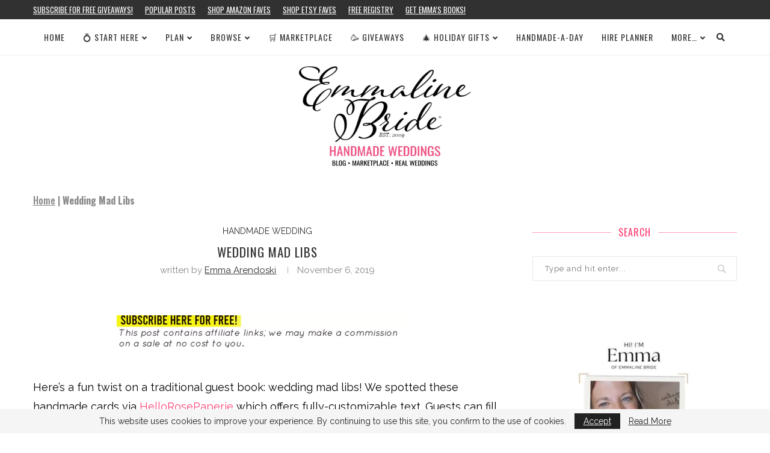

--- FILE ---
content_type: text/html; charset=UTF-8
request_url: https://emmalinebride.com/handmade-wedding/wedding-mad-libs/
body_size: 19096
content:
<!DOCTYPE html><html lang="en-US"><head><meta charset="UTF-8"/>
<script>var __ezHttpConsent={setByCat:function(src,tagType,attributes,category,force,customSetScriptFn=null){var setScript=function(){if(force||window.ezTcfConsent[category]){if(typeof customSetScriptFn==='function'){customSetScriptFn();}else{var scriptElement=document.createElement(tagType);scriptElement.src=src;attributes.forEach(function(attr){for(var key in attr){if(attr.hasOwnProperty(key)){scriptElement.setAttribute(key,attr[key]);}}});var firstScript=document.getElementsByTagName(tagType)[0];firstScript.parentNode.insertBefore(scriptElement,firstScript);}}};if(force||(window.ezTcfConsent&&window.ezTcfConsent.loaded)){setScript();}else if(typeof getEzConsentData==="function"){getEzConsentData().then(function(ezTcfConsent){if(ezTcfConsent&&ezTcfConsent.loaded){setScript();}else{console.error("cannot get ez consent data");force=true;setScript();}});}else{force=true;setScript();console.error("getEzConsentData is not a function");}},};</script>
<script>var ezTcfConsent=window.ezTcfConsent?window.ezTcfConsent:{loaded:false,store_info:false,develop_and_improve_services:false,measure_ad_performance:false,measure_content_performance:false,select_basic_ads:false,create_ad_profile:false,select_personalized_ads:false,create_content_profile:false,select_personalized_content:false,understand_audiences:false,use_limited_data_to_select_content:false,};function getEzConsentData(){return new Promise(function(resolve){document.addEventListener("ezConsentEvent",function(event){var ezTcfConsent=event.detail.ezTcfConsent;resolve(ezTcfConsent);});});}</script>
<script>if(typeof _setEzCookies!=='function'){function _setEzCookies(ezConsentData){var cookies=window.ezCookieQueue;for(var i=0;i<cookies.length;i++){var cookie=cookies[i];if(ezConsentData&&ezConsentData.loaded&&ezConsentData[cookie.tcfCategory]){document.cookie=cookie.name+"="+cookie.value;}}}}
window.ezCookieQueue=window.ezCookieQueue||[];if(typeof addEzCookies!=='function'){function addEzCookies(arr){window.ezCookieQueue=[...window.ezCookieQueue,...arr];}}
addEzCookies([{name:"ezoab_159573",value:"mod206-c; Path=/; Domain=emmalinebride.com; Max-Age=7200",tcfCategory:"store_info",isEzoic:"true",},{name:"ezosuibasgeneris-1",value:"adcd410b-78a6-42e3-7d75-399fb51b7551; Path=/; Domain=emmalinebride.com; Expires=Mon, 21 Dec 2026 04:35:59 UTC; Secure; SameSite=None",tcfCategory:"understand_audiences",isEzoic:"true",}]);if(window.ezTcfConsent&&window.ezTcfConsent.loaded){_setEzCookies(window.ezTcfConsent);}else if(typeof getEzConsentData==="function"){getEzConsentData().then(function(ezTcfConsent){if(ezTcfConsent&&ezTcfConsent.loaded){_setEzCookies(window.ezTcfConsent);}else{console.error("cannot get ez consent data");_setEzCookies(window.ezTcfConsent);}});}else{console.error("getEzConsentData is not a function");_setEzCookies(window.ezTcfConsent);}</script><script type="text/javascript" data-ezscrex='false' data-cfasync='false'>window._ezaq = Object.assign({"edge_cache_status":11,"edge_response_time":241,"url":"https://emmalinebride.com/handmade-wedding/wedding-mad-libs/"}, typeof window._ezaq !== "undefined" ? window._ezaq : {});</script><script type="text/javascript" data-ezscrex='false' data-cfasync='false'>window._ezaq = Object.assign({"ab_test_id":"mod206-c"}, typeof window._ezaq !== "undefined" ? window._ezaq : {});window.__ez=window.__ez||{};window.__ez.tf={};</script><script type="text/javascript" data-ezscrex='false' data-cfasync='false'>window.ezDisableAds = true;</script>
<script data-ezscrex='false' data-cfasync='false' data-pagespeed-no-defer>var __ez=__ez||{};__ez.stms=Date.now();__ez.evt={};__ez.script={};__ez.ck=__ez.ck||{};__ez.template={};__ez.template.isOrig=true;__ez.queue=__ez.queue||function(){var e=0,i=0,t=[],n=!1,o=[],r=[],s=!0,a=function(e,i,n,o,r,s,a){var l=arguments.length>7&&void 0!==arguments[7]?arguments[7]:window,d=this;this.name=e,this.funcName=i,this.parameters=null===n?null:w(n)?n:[n],this.isBlock=o,this.blockedBy=r,this.deleteWhenComplete=s,this.isError=!1,this.isComplete=!1,this.isInitialized=!1,this.proceedIfError=a,this.fWindow=l,this.isTimeDelay=!1,this.process=function(){f("... func = "+e),d.isInitialized=!0,d.isComplete=!0,f("... func.apply: "+e);var i=d.funcName.split("."),n=null,o=this.fWindow||window;i.length>3||(n=3===i.length?o[i[0]][i[1]][i[2]]:2===i.length?o[i[0]][i[1]]:o[d.funcName]),null!=n&&n.apply(null,this.parameters),!0===d.deleteWhenComplete&&delete t[e],!0===d.isBlock&&(f("----- F'D: "+d.name),m())}},l=function(e,i,t,n,o,r,s){var a=arguments.length>7&&void 0!==arguments[7]?arguments[7]:window,l=this;this.name=e,this.path=i,this.async=o,this.defer=r,this.isBlock=t,this.blockedBy=n,this.isInitialized=!1,this.isError=!1,this.isComplete=!1,this.proceedIfError=s,this.fWindow=a,this.isTimeDelay=!1,this.isPath=function(e){return"/"===e[0]&&"/"!==e[1]},this.getSrc=function(e){return void 0!==window.__ezScriptHost&&this.isPath(e)&&"banger.js"!==this.name?window.__ezScriptHost+e:e},this.process=function(){l.isInitialized=!0,f("... file = "+e);var i=this.fWindow?this.fWindow.document:document,t=i.createElement("script");t.src=this.getSrc(this.path),!0===o?t.async=!0:!0===r&&(t.defer=!0),t.onerror=function(){var e={url:window.location.href,name:l.name,path:l.path,user_agent:window.navigator.userAgent};"undefined"!=typeof _ezaq&&(e.pageview_id=_ezaq.page_view_id);var i=encodeURIComponent(JSON.stringify(e)),t=new XMLHttpRequest;t.open("GET","//g.ezoic.net/ezqlog?d="+i,!0),t.send(),f("----- ERR'D: "+l.name),l.isError=!0,!0===l.isBlock&&m()},t.onreadystatechange=t.onload=function(){var e=t.readyState;f("----- F'D: "+l.name),e&&!/loaded|complete/.test(e)||(l.isComplete=!0,!0===l.isBlock&&m())},i.getElementsByTagName("head")[0].appendChild(t)}},d=function(e,i){this.name=e,this.path="",this.async=!1,this.defer=!1,this.isBlock=!1,this.blockedBy=[],this.isInitialized=!0,this.isError=!1,this.isComplete=i,this.proceedIfError=!1,this.isTimeDelay=!1,this.process=function(){}};function c(e,i,n,s,a,d,c,u,f){var m=new l(e,i,n,s,a,d,c,f);!0===u?o[e]=m:r[e]=m,t[e]=m,h(m)}function h(e){!0!==u(e)&&0!=s&&e.process()}function u(e){if(!0===e.isTimeDelay&&!1===n)return f(e.name+" blocked = TIME DELAY!"),!0;if(w(e.blockedBy))for(var i=0;i<e.blockedBy.length;i++){var o=e.blockedBy[i];if(!1===t.hasOwnProperty(o))return f(e.name+" blocked = "+o),!0;if(!0===e.proceedIfError&&!0===t[o].isError)return!1;if(!1===t[o].isComplete)return f(e.name+" blocked = "+o),!0}return!1}function f(e){var i=window.location.href,t=new RegExp("[?&]ezq=([^&#]*)","i").exec(i);"1"===(t?t[1]:null)&&console.debug(e)}function m(){++e>200||(f("let's go"),p(o),p(r))}function p(e){for(var i in e)if(!1!==e.hasOwnProperty(i)){var t=e[i];!0===t.isComplete||u(t)||!0===t.isInitialized||!0===t.isError?!0===t.isError?f(t.name+": error"):!0===t.isComplete?f(t.name+": complete already"):!0===t.isInitialized&&f(t.name+": initialized already"):t.process()}}function w(e){return"[object Array]"==Object.prototype.toString.call(e)}return window.addEventListener("load",(function(){setTimeout((function(){n=!0,f("TDELAY -----"),m()}),5e3)}),!1),{addFile:c,addFileOnce:function(e,i,n,o,r,s,a,l,d){t[e]||c(e,i,n,o,r,s,a,l,d)},addDelayFile:function(e,i){var n=new l(e,i,!1,[],!1,!1,!0);n.isTimeDelay=!0,f(e+" ...  FILE! TDELAY"),r[e]=n,t[e]=n,h(n)},addFunc:function(e,n,s,l,d,c,u,f,m,p){!0===c&&(e=e+"_"+i++);var w=new a(e,n,s,l,d,u,f,p);!0===m?o[e]=w:r[e]=w,t[e]=w,h(w)},addDelayFunc:function(e,i,n){var o=new a(e,i,n,!1,[],!0,!0);o.isTimeDelay=!0,f(e+" ...  FUNCTION! TDELAY"),r[e]=o,t[e]=o,h(o)},items:t,processAll:m,setallowLoad:function(e){s=e},markLoaded:function(e){if(e&&0!==e.length){if(e in t){var i=t[e];!0===i.isComplete?f(i.name+" "+e+": error loaded duplicate"):(i.isComplete=!0,i.isInitialized=!0)}else t[e]=new d(e,!0);f("markLoaded dummyfile: "+t[e].name)}},logWhatsBlocked:function(){for(var e in t)!1!==t.hasOwnProperty(e)&&u(t[e])}}}();__ez.evt.add=function(e,t,n){e.addEventListener?e.addEventListener(t,n,!1):e.attachEvent?e.attachEvent("on"+t,n):e["on"+t]=n()},__ez.evt.remove=function(e,t,n){e.removeEventListener?e.removeEventListener(t,n,!1):e.detachEvent?e.detachEvent("on"+t,n):delete e["on"+t]};__ez.script.add=function(e){var t=document.createElement("script");t.src=e,t.async=!0,t.type="text/javascript",document.getElementsByTagName("head")[0].appendChild(t)};__ez.dot=__ez.dot||{};__ez.queue.addFileOnce('/detroitchicago/boise.js', '/detroitchicago/boise.js?gcb=195-3&cb=5', true, [], true, false, true, false);__ez.queue.addFileOnce('/parsonsmaize/abilene.js', '/parsonsmaize/abilene.js?gcb=195-3&cb=b20dfef28c', true, [], true, false, true, false);__ez.queue.addFileOnce('/parsonsmaize/mulvane.js', '/parsonsmaize/mulvane.js?gcb=195-3&cb=e75e48eec0', true, ['/parsonsmaize/abilene.js'], true, false, true, false);__ez.queue.addFileOnce('/detroitchicago/birmingham.js', '/detroitchicago/birmingham.js?gcb=195-3&cb=539c47377c', true, ['/parsonsmaize/abilene.js'], true, false, true, false);</script>
<script data-ezscrex="false" type="text/javascript" data-cfasync="false">window._ezaq = Object.assign({"ad_cache_level":0,"adpicker_placement_cnt":0,"ai_placeholder_cache_level":0,"ai_placeholder_placement_cnt":-1,"article_category":"handmade wedding","author":"Emma Arendoski","domain":"emmalinebride.com","domain_id":159573,"ezcache_level":1,"ezcache_skip_code":7,"has_bad_image":0,"has_bad_words":0,"is_sitespeed":0,"lt_cache_level":0,"publish_date":"2019-11-06","response_size":89781,"response_size_orig":84019,"response_time_orig":272,"template_id":5,"url":"https://emmalinebride.com/handmade-wedding/wedding-mad-libs/","word_count":0,"worst_bad_word_level":0}, typeof window._ezaq !== "undefined" ? window._ezaq : {});__ez.queue.markLoaded('ezaqBaseReady');</script>
<script type='text/javascript' data-ezscrex='false' data-cfasync='false'>
window.ezAnalyticsStatic = true;

function analyticsAddScript(script) {
	var ezDynamic = document.createElement('script');
	ezDynamic.type = 'text/javascript';
	ezDynamic.innerHTML = script;
	document.head.appendChild(ezDynamic);
}
function getCookiesWithPrefix() {
    var allCookies = document.cookie.split(';');
    var cookiesWithPrefix = {};

    for (var i = 0; i < allCookies.length; i++) {
        var cookie = allCookies[i].trim();

        for (var j = 0; j < arguments.length; j++) {
            var prefix = arguments[j];
            if (cookie.indexOf(prefix) === 0) {
                var cookieParts = cookie.split('=');
                var cookieName = cookieParts[0];
                var cookieValue = cookieParts.slice(1).join('=');
                cookiesWithPrefix[cookieName] = decodeURIComponent(cookieValue);
                break; // Once matched, no need to check other prefixes
            }
        }
    }

    return cookiesWithPrefix;
}
function productAnalytics() {
	var d = {"pr":[6,3],"omd5":"6a838b18d4c872a63a5e965a96aae0b8","nar":"risk score"};
	d.u = _ezaq.url;
	d.p = _ezaq.page_view_id;
	d.v = _ezaq.visit_uuid;
	d.ab = _ezaq.ab_test_id;
	d.e = JSON.stringify(_ezaq);
	d.ref = document.referrer;
	d.c = getCookiesWithPrefix('active_template', 'ez', 'lp_');
	if(typeof ez_utmParams !== 'undefined') {
		d.utm = ez_utmParams;
	}

	var dataText = JSON.stringify(d);
	var xhr = new XMLHttpRequest();
	xhr.open('POST','/ezais/analytics?cb=1', true);
	xhr.onload = function () {
		if (xhr.status!=200) {
            return;
		}

        if(document.readyState !== 'loading') {
            analyticsAddScript(xhr.response);
            return;
        }

        var eventFunc = function() {
            if(document.readyState === 'loading') {
                return;
            }
            document.removeEventListener('readystatechange', eventFunc, false);
            analyticsAddScript(xhr.response);
        };

        document.addEventListener('readystatechange', eventFunc, false);
	};
	xhr.setRequestHeader('Content-Type','text/plain');
	xhr.send(dataText);
}
__ez.queue.addFunc("productAnalytics", "productAnalytics", null, true, ['ezaqBaseReady'], false, false, false, true);
</script><base href="https://emmalinebride.com/handmade-wedding/wedding-mad-libs/"/><meta http-equiv="X-UA-Compatible" content="IE=edge"/><meta name="viewport" content="width=device-width, initial-scale=1"/><link rel="stylesheet" media="print" onload="this.onload=null;this.media=&#39;all&#39;;" id="ao_optimized_gfonts" href="https://fonts.googleapis.com/css?family=Playfair+Display+SC%3A300%2C300italic%2C400%2C400italic%2C500%2C500italic%2C700%2C700italic%2C800%2C800italic%7CMontserrat%3A300%2C300italic%2C400%2C400italic%2C500%2C500italic%2C700%2C700italic%2C800%2C800italic%7COswald%3A300%2C300italic%2C400%2C400italic%2C500%2C500italic%2C700%2C700italic%2C800%2C800italic%7CRaleway%3A300%2C300italic%2C400%2C400italic%2C500%2C500italic%2C700%2C700italic%2C800%2C800italic%26subset%3Dlatin%2Ccyrillic%2Ccyrillic-ext%2Cgreek%2Cgreek-ext%2Clatin-ext&amp;display=swap"/><link rel="profile" href="https://gmpg.org/xfn/11" /><link rel="shortcut icon" href="https://c77339a900.mjedge.net/wp-content/uploads/favicon22.ico" type="image/x-icon"/><link rel="apple-touch-icon" sizes="180x180" href="https://c77339a900.mjedge.net/wp-content/uploads/favicon22.ico"/><link rel="alternate" type="application/rss+xml" title="Emmaline Bride RSS Feed" href="https://emmalinebride.com/feed/"/><link rel="alternate" type="application/atom+xml" title="Emmaline Bride Atom Feed" href="https://emmalinebride.com/feed/atom/"/><link rel="pingback" href="https://emmalinebride.com/xmlrpc.php"/> <!--[if lt IE 9]> <script src="https://c77339a900.mjedge.net/wp-content/themes/soledad2/js/html5.js"></script> <![endif]--><link rel="stylesheet" href="https://use.fontawesome.com/releases/v5.15.1/css/all.css" integrity="sha384-vp86vTRFVJgpjF9jiIGPEEqYqlDwgyBgEF109VFjmqGmIY/Y4HV4d3Gp2irVfcrp" crossorigin="anonymous"/><meta name="robots" content="index, follow, max-image-preview:large, max-snippet:-1, max-video-preview:-1"/><link media="all" href="https://emmalinebride.com/wp-content/cache/autoptimize/css/autoptimize_edfafd3359577dbd51df1f448e0cdd0c.css" rel="stylesheet"/><title>Wedding Mad Libs for Guests to Fill Out | Emmaline Bride</title><meta name="description" content="A fun twist on a traditional guest book: wedding mad libs! Place on your guest book table with plenty of pens for guests to write out sweet sentiments..."/><link rel="canonical" href="https://emmalinebride.com/handmade-wedding/wedding-mad-libs/"/><meta property="og:locale" content="en_US"/><meta property="og:type" content="article"/><meta property="og:title" content="Wedding Mad Libs for Guests to Fill Out | Emmaline Bride"/><meta property="og:description" content="A fun twist on a traditional guest book: wedding mad libs! Place on your guest book table with plenty of pens for guests to write out sweet sentiments..."/><meta property="og:url" content="https://emmalinebride.com/handmade-wedding/wedding-mad-libs/"/><meta property="og:site_name" content="Emmaline Bride"/><meta property="article:publisher" content="https://www.facebook.com/pages/Emmaline-Bride/102273783820?ref=hl"/><meta property="article:author" content="emmalinebride"/><meta property="article:published_time" content="2019-11-06T12:00:19+00:00"/><meta property="article:modified_time" content="2019-11-06T18:08:36+00:00"/><meta property="og:image" content="https://c77339a900.mjedge.net/wp-content/uploads/2011/04/wedding-mad-libs.jpg"/><meta property="og:image:width" content="794"/><meta property="og:image:height" content="794"/><meta property="og:image:type" content="image/jpeg"/><meta name="author" content="Emma Arendoski"/><meta name="twitter:card" content="summary_large_image"/><meta name="twitter:creator" content="@EmmalineBride"/><meta name="twitter:site" content="@EmmalineBride"/><meta name="twitter:label1" content="Written by"/><meta name="twitter:data1" content="Emma Arendoski"/> <script type="application/ld+json" class="yoast-schema-graph">{"@context":"https://schema.org","@graph":[{"@type":"Article","@id":"https://emmalinebride.com/handmade-wedding/wedding-mad-libs/#article","isPartOf":{"@id":"https://emmalinebride.com/handmade-wedding/wedding-mad-libs/"},"author":{"name":"Emma Arendoski","@id":"https://emmalinebride.com/#/schema/person/f286e3b9ab66fdc97a420b6ea791cc81"},"headline":"Wedding Mad Libs","datePublished":"2019-11-06T12:00:19+00:00","dateModified":"2019-11-06T18:08:36+00:00","mainEntityOfPage":{"@id":"https://emmalinebride.com/handmade-wedding/wedding-mad-libs/"},"wordCount":88,"publisher":{"@id":"https://emmalinebride.com/#organization"},"image":{"@id":"https://emmalinebride.com/handmade-wedding/wedding-mad-libs/#primaryimage"},"thumbnailUrl":"https://c77339a900.mjedge.net/wp-content/uploads/2011/04/wedding-mad-libs.jpg","keywords":["bridal shower","cards","game","groom","guests","handmade","Handmade Wedding","mad libs","printable mad libs","wedding","weddings"],"articleSection":["handmade wedding"],"inLanguage":"en-US"},{"@type":"WebPage","@id":"https://emmalinebride.com/handmade-wedding/wedding-mad-libs/","url":"https://emmalinebride.com/handmade-wedding/wedding-mad-libs/","name":"Wedding Mad Libs for Guests to Fill Out | Emmaline Bride","isPartOf":{"@id":"https://emmalinebride.com/#website"},"primaryImageOfPage":{"@id":"https://emmalinebride.com/handmade-wedding/wedding-mad-libs/#primaryimage"},"image":{"@id":"https://emmalinebride.com/handmade-wedding/wedding-mad-libs/#primaryimage"},"thumbnailUrl":"https://c77339a900.mjedge.net/wp-content/uploads/2011/04/wedding-mad-libs.jpg","datePublished":"2019-11-06T12:00:19+00:00","dateModified":"2019-11-06T18:08:36+00:00","description":"A fun twist on a traditional guest book: wedding mad libs! Place on your guest book table with plenty of pens for guests to write out sweet sentiments...","breadcrumb":{"@id":"https://emmalinebride.com/handmade-wedding/wedding-mad-libs/#breadcrumb"},"inLanguage":"en-US","potentialAction":[{"@type":"ReadAction","target":["https://emmalinebride.com/handmade-wedding/wedding-mad-libs/"]}]},{"@type":"ImageObject","inLanguage":"en-US","@id":"https://emmalinebride.com/handmade-wedding/wedding-mad-libs/#primaryimage","url":"https://c77339a900.mjedge.net/wp-content/uploads/2011/04/wedding-mad-libs.jpg","contentUrl":"https://c77339a900.mjedge.net/wp-content/uploads/2011/04/wedding-mad-libs.jpg","width":794,"height":794},{"@type":"BreadcrumbList","@id":"https://emmalinebride.com/handmade-wedding/wedding-mad-libs/#breadcrumb","itemListElement":[{"@type":"ListItem","position":1,"name":"Home","item":"https://emmalinebride.com/"},{"@type":"ListItem","position":2,"name":"Wedding Mad Libs"}]},{"@type":"WebSite","@id":"https://emmalinebride.com/#website","url":"https://emmalinebride.com/","name":"Emmaline Bride","description":"Handmade Wedding Blog","publisher":{"@id":"https://emmalinebride.com/#organization"},"potentialAction":[{"@type":"SearchAction","target":{"@type":"EntryPoint","urlTemplate":"https://emmalinebride.com/?s={search_term_string}"},"query-input":"required name=search_term_string"}],"inLanguage":"en-US"},{"@type":"Organization","@id":"https://emmalinebride.com/#organization","name":"Emmaline Bride","url":"https://emmalinebride.com/","logo":{"@type":"ImageObject","inLanguage":"en-US","@id":"https://emmalinebride.com/#/schema/logo/image/","url":"https://c77339a900.mjedge.net/wp-content/uploads/2021/11/eblogo.webp","contentUrl":"https://c77339a900.mjedge.net/wp-content/uploads/2021/11/eblogo.webp","width":166,"height":132,"caption":"Emmaline Bride"},"image":{"@id":"https://emmalinebride.com/#/schema/logo/image/"},"sameAs":["https://www.facebook.com/pages/Emmaline-Bride/102273783820?ref=hl","https://twitter.com/EmmalineBride","http://emmalinebride.com/instagram","http://pinterest.com/emmalinebride","https://instagram.com/emmalinebride"]},{"@type":"Person","@id":"https://emmalinebride.com/#/schema/person/f286e3b9ab66fdc97a420b6ea791cc81","name":"Emma Arendoski","image":{"@type":"ImageObject","inLanguage":"en-US","@id":"https://emmalinebride.com/#/schema/person/image/","url":"https://secure.gravatar.com/avatar/0c110686f8c0182c514c7998acb6dced?s=96&r=g","contentUrl":"https://secure.gravatar.com/avatar/0c110686f8c0182c514c7998acb6dced?s=96&r=g","caption":"Emma Arendoski"},"description":"Emma is the CEO of Emmaline Bride, The Handmade Wedding Blog, published author, leading wedding expert, and wedding planner. Read her latest book: The Inspired Wedding. Wife, mother, coffee lover. Follow on Instagram and at Emmaline Baby for baby + kids inspiration.","sameAs":["https://emmalinebride.com","emmalinebride","https://twitter.com/EmmalineBride","https://studio.youtube.com/channel/UCsvqj_7-DFdKLuar1CByDVA"],"url":"https://emmalinebride.com/author/emmaemmalinebride/"}]}</script> <link rel="dns-prefetch" href="//use.fontawesome.com"/><link href="https://fonts.gstatic.com" crossorigin="anonymous" rel="preconnect"/><link rel="alternate" type="application/rss+xml" title="Emmaline Bride » Feed" href="https://emmalinebride.com/feed/"/><link rel="alternate" type="application/rss+xml" title="Emmaline Bride » Comments Feed" href="https://emmalinebride.com/comments/feed/"/><link rel="alternate" type="application/rss+xml" title="Emmaline Bride » Wedding Mad Libs Comments Feed" href="https://emmalinebride.com/handmade-wedding/wedding-mad-libs/feed/"/><link rel="stylesheet" id="font-awesome-svg-styles-css" href="https://emmalinebride.com/wp-content/cache/autoptimize/css/autoptimize_single_19cf47f65b95a2cbd2b4dd6a4988d373.css" type="text/css" media="all"/><link rel="stylesheet" id="font-awesome-official-css" href="https://use.fontawesome.com/releases/v5.15.4/css/all.css" type="text/css" media="all" integrity="sha384-DyZ88mC6Up2uqS4h/KRgHuoeGwBcD4Ng9SiP4dIRy0EXTlnuz47vAwmeGwVChigm" crossorigin="anonymous"/><link rel="stylesheet" id="font-awesome-official-v4shim-css" href="https://use.fontawesome.com/releases/v5.15.4/css/v4-shims.css" type="text/css" media="all" integrity="sha384-Vq76wejb3QJM4nDatBa5rUOve+9gkegsjCebvV/9fvXlGWo4HCMR4cJZjjcF6Viv" crossorigin="anonymous"/> <script type="text/javascript" src="https://c77339a900.mjedge.net/wp-includes/js/jquery/jquery.min.js" id="jquery-core-js"></script> <script type="text/javascript" async="async" src="https://c77339a900.mjedge.net/wp-includes/js/jquery/jquery-migrate.min.js" id="jquery-migrate-js"></script> <link rel="https://api.w.org/" href="https://emmalinebride.com/wp-json/"/><link rel="alternate" type="application/json" href="https://emmalinebride.com/wp-json/wp/v2/posts/25627"/><link rel="EditURI" type="application/rsd+xml" title="RSD" href="https://emmalinebride.com/xmlrpc.php?rsd"/><link rel="wlwmanifest" type="application/wlwmanifest+xml" href="https://c77339a900.mjedge.net/wp-includes/wlwmanifest.xml"/><meta name="generator" content="WordPress 6.2.8"/><link rel="shortlink" href="https://emmalinebride.com/?p=25627"/><link rel="alternate" type="application/json+oembed" href="https://emmalinebride.com/wp-json/oembed/1.0/embed?url=https%3A%2F%2Femmalinebride.com%2Fhandmade-wedding%2Fwedding-mad-libs%2F"/><link rel="alternate" type="text/xml+oembed" href="https://emmalinebride.com/wp-json/oembed/1.0/embed?url=https%3A%2F%2Femmalinebride.com%2Fhandmade-wedding%2Fwedding-mad-libs%2F&amp;format=xml"/> <script async="" src="https://pagead2.googlesyndication.com/pagead/js/adsbygoogle.js?client=ca-pub-2357529909039358" crossorigin="anonymous"></script><script>var penciBlocksArray=[];
var portfolioDataJs = portfolioDataJs || [];var PENCILOCALCACHE = {};
		(function () {
				"use strict";
		
				PENCILOCALCACHE = {
					data: {},
					remove: function ( ajaxFilterItem ) {
						delete PENCILOCALCACHE.data[ajaxFilterItem];
					},
					exist: function ( ajaxFilterItem ) {
						return PENCILOCALCACHE.data.hasOwnProperty( ajaxFilterItem ) && PENCILOCALCACHE.data[ajaxFilterItem] !== null;
					},
					get: function ( ajaxFilterItem ) {
						return PENCILOCALCACHE.data[ajaxFilterItem];
					},
					set: function ( ajaxFilterItem, cachedData ) {
						PENCILOCALCACHE.remove( ajaxFilterItem );
						PENCILOCALCACHE.data[ajaxFilterItem] = cachedData;
					}
				};
			}
		)();function penciBlock() {
		    this.atts_json = '';
		    this.content = '';
		}</script> <script type="application/ld+json">{
    "@context": "https:\/\/schema.org\/",
    "@type": "organization",
    "@id": "#organization",
    "logo": {
        "@type": "ImageObject",
        "url": "https:\/\/emmalinebride.com\/wp-content\/uploads\/2025\/11\/handmade-wedding-blog-site-for-brides-emmalinebride.webp"
    },
    "url": "https:\/\/emmalinebride.com\/",
    "name": "Emmaline Bride",
    "description": "Handmade Wedding Blog"
}</script><script type="application/ld+json">{
    "@context": "https:\/\/schema.org\/",
    "@type": "WebSite",
    "name": "Emmaline Bride",
    "alternateName": "Handmade Wedding Blog",
    "url": "https:\/\/emmalinebride.com\/"
}</script><script type="application/ld+json">{
    "@context": "https:\/\/schema.org\/",
    "@type": "BlogPosting",
    "headline": "Wedding Mad Libs",
    "description": "Here&#8217;s a fun twist on a traditional guest book: wedding mad libs! We spotted these handmade cards via HelloRosePaperie which&hellip;",
    "datePublished": "2019-11-06",
    "datemodified": "2019-11-06",
    "mainEntityOfPage": "https:\/\/emmalinebride.com\/handmade-wedding\/wedding-mad-libs\/",
    "image": {
        "@type": "ImageObject",
        "url": "https:\/\/emmalinebride.com\/wp-content\/uploads\/2011\/04\/wedding-mad-libs.jpg",
        "width": 794,
        "height": 794
    },
    "publisher": {
        "@type": "Organization",
        "name": "Emmaline Bride",
        "logo": {
            "@type": "ImageObject",
            "url": "https:\/\/emmalinebride.com\/wp-content\/uploads\/2025\/11\/handmade-wedding-blog-site-for-brides-emmalinebride.webp"
        }
    },
    "author": {
        "@type": "Person",
        "@id": "#person-EmmaArendoski",
        "name": "Emma Arendoski"
    }
}</script><link rel="icon" href="https://c77339a900.mjedge.net/wp-content/uploads/favicon22.ico" sizes="32x32"/><link rel="icon" href="https://c77339a900.mjedge.net/wp-content/uploads/favicon22.ico" sizes="192x192"/><link rel="apple-touch-icon" href="https://c77339a900.mjedge.net/wp-content/uploads/favicon22.ico"/><meta name="msapplication-TileImage" content="https://c77339a900.mjedge.net/wp-content/uploads/favicon22.ico"/>  <script async="" src="https://www.googletagmanager.com/gtag/js?id=G-5DB9D42VP6"></script> <script>window.dataLayer = window.dataLayer || [];
  function gtag(){dataLayer.push(arguments);}
  gtag('js', new Date());

  gtag('config', 'G-5DB9D42VP6');</script> <script type='text/javascript'>
var ezoTemplate = 'orig_site';
var ezouid = '1';
var ezoFormfactor = '1';
</script><script data-ezscrex="false" type='text/javascript'>
var soc_app_id = '0';
var did = 159573;
var ezdomain = 'emmalinebride.com';
var ezoicSearchable = 1;
</script></head><body class="post-template-default single single-post postid-25627 single-format-standard wp-custom-logo penci-vernav-cparent penci-fawesome-ver5"><div class="wrapper-boxed header-style-header-4"><div class="penci-header-wrap"><div class="penci-top-bar no-social topbar-menu"><div class="container"><div class="penci-headline" role="navigation" itemscope="" itemtype="https://schema.org/SiteNavigationElement"><div class="pctopbar-item penci-wtopbar-menu"><ul id="menu-new-navigation" class="penci-topbar-menu"><li id="menu-item-286508" class="menu-item menu-item-type-custom menu-item-object-custom menu-item-286508"><a href="https://www.getdrip.com/forms/783690415/submissions/new" data-wpel-link="external" target="_blank" rel="external noopener noreferrer">Subscribe for FREE Giveaways!</a></li><li id="menu-item-279830" class="menu-item menu-item-type-taxonomy menu-item-object-category menu-item-279830"><a href="https://emmalinebride.com/category/popular/" data-wpel-link="internal" rel="noopener noreferrer">Popular Posts</a></li><li id="menu-item-279642" class="menu-item menu-item-type-custom menu-item-object-custom menu-item-279642"><a href="https://amzn.to/3TFjPyI" data-wpel-link="external" target="_blank" rel="external noopener noreferrer">Shop Amazon Faves</a></li><li id="menu-item-279819" class="menu-item menu-item-type-custom menu-item-object-custom menu-item-279819"><a href="https://www.etsy.com/people/EmmalineBridecom?ref=hdr_user_menu-profile" data-wpel-link="external" target="_blank" rel="external noopener noreferrer">Shop Etsy Faves</a></li><li id="menu-item-266171" class="menu-item menu-item-type-custom menu-item-object-custom menu-item-266171"><a href="https://amzn.to/490GJ8M" data-wpel-link="external" target="_blank" rel="external noopener noreferrer">Free Registry</a></li><li id="menu-item-279817" class="menu-item menu-item-type-custom menu-item-object-custom menu-item-279817"><a href="https://amzn.to/3FSxXAw" data-wpel-link="external" target="_blank" rel="external noopener noreferrer">Get Emma’s Books!</a></li></ul></div></div></div></div><nav id="navigation" class="header-layout-top header-4 menu-style-1" role="navigation" itemscope="" itemtype="https://schema.org/SiteNavigationElement"><div class="container container-1400"><div class="button-menu-mobile header-1"><i class="penci-faicon fas fa-bars"></i></div><ul id="menu-minimal22222222" class="menu"><li id="menu-item-286517" class="menu-item menu-item-type-custom menu-item-object-custom menu-item-286517"><a href="/" data-wpel-link="internal" rel="noopener noreferrer">Home</a></li><li id="menu-item-279616" class="menu-item menu-item-type-post_type menu-item-object-page menu-item-has-children menu-item-279616"><a href="https://emmalinebride.com/start-wedding-planning-emmaline-bride/" data-wpel-link="internal" rel="noopener noreferrer">💍 Start Here</a><ul class="sub-menu"><li id="menu-item-279782" class="menu-item menu-item-type-post_type menu-item-object-post menu-item-279782"><a href="https://emmalinebride.com/planning/newly-engaged-what-to-do-next/" data-wpel-link="internal" rel="noopener noreferrer">I’m Engaged, Now What?</a></li><li id="menu-item-279925" class="menu-item menu-item-type-post_type menu-item-object-page menu-item-279925"><a href="https://emmalinebride.com/free-wedding-checklists/" data-wpel-link="internal" rel="noopener noreferrer">Free Wedding Checklist</a></li><li id="menu-item-279780" class="menu-item menu-item-type-custom menu-item-object-custom menu-item-279780"><a href="https://emmalinebride.com/gifts/amazon-wedding-registry-items/" data-wpel-link="internal" rel="noopener noreferrer">Registry</a></li><li id="menu-item-279813" class="menu-item menu-item-type-post_type menu-item-object-page menu-item-279813"><a href="https://emmalinebride.com/start-wedding-planning-emmaline-bride/" data-wpel-link="internal" rel="noopener noreferrer">Wedding Planning 101</a></li><li id="menu-item-279875" class="menu-item menu-item-type-custom menu-item-object-custom menu-item-279875"><a href="https://emmalinebride.com/tag/how-to/" data-wpel-link="internal" rel="noopener noreferrer">How-To’s</a></li><li id="menu-item-279814" class="menu-item menu-item-type-post_type menu-item-object-page menu-item-279814"><a href="https://emmalinebride.com/the-wedding-planning-podcast/" data-wpel-link="internal" rel="noopener noreferrer">Podcast</a></li><li id="menu-item-279801" class="menu-item menu-item-type-taxonomy menu-item-object-category menu-item-279801"><a href="https://emmalinebride.com/category/real-weddings/" data-wpel-link="internal" rel="noopener noreferrer">Real Weddings</a></li><li id="menu-item-279716" class="menu-item menu-item-type-custom menu-item-object-custom menu-item-279716"><a href="https://amzn.to/44bCAin" data-wpel-link="external" target="_blank" rel="external noopener noreferrer">Get the Book!</a></li></ul></li><li id="menu-item-281075" class="menu-item menu-item-type-custom menu-item-object-custom menu-item-has-children menu-item-281075"><a href="https://emmalinebride.com/category/planning/" data-wpel-link="internal" rel="noopener noreferrer">Plan</a><ul class="sub-menu"><li id="menu-item-281247" class="menu-item menu-item-type-post_type menu-item-object-page menu-item-281247"><a href="https://emmalinebride.com/beauty-guide/" data-wpel-link="internal" rel="noopener noreferrer">Beauty</a></li><li id="menu-item-281085" class="menu-item menu-item-type-post_type menu-item-object-page menu-item-281085"><a href="https://emmalinebride.com/bride-guide/" data-wpel-link="internal" rel="noopener noreferrer">Bride</a></li><li id="menu-item-281079" class="menu-item menu-item-type-post_type menu-item-object-page menu-item-281079"><a href="https://emmalinebride.com/bridesmaid-duties-guide/" data-wpel-link="internal" rel="noopener noreferrer">Bridesmaid</a></li><li id="menu-item-281059" class="menu-item menu-item-type-post_type menu-item-object-page menu-item-281059"><a href="https://emmalinebride.com/budget-wedding-guide/" data-wpel-link="internal" rel="noopener noreferrer">Budget</a></li><li id="menu-item-281118" class="menu-item menu-item-type-post_type menu-item-object-page menu-item-281118"><a href="https://emmalinebride.com/engagement-guide/" data-wpel-link="internal" rel="noopener noreferrer">Engagement</a></li><li id="menu-item-281076" class="menu-item menu-item-type-post_type menu-item-object-page menu-item-281076"><a href="https://emmalinebride.com/wedding-gift-guide/" data-wpel-link="internal" rel="noopener noreferrer">Gifts</a></li><li id="menu-item-281080" class="menu-item menu-item-type-post_type menu-item-object-page menu-item-281080"><a href="https://emmalinebride.com/groomsmen-guide/" data-wpel-link="internal" rel="noopener noreferrer">Groomsmen</a></li><li id="menu-item-284088" class="menu-item menu-item-type-custom menu-item-object-custom menu-item-284088"><a href="https://emmalinebride.com/planning/wedding-planning-101/" data-wpel-link="internal" rel="noopener noreferrer">How to Plan a Wedding</a></li><li id="menu-item-281094" class="menu-item menu-item-type-post_type menu-item-object-page menu-item-281094"><a href="https://emmalinebride.com/maid-of-honor-guide/" data-wpel-link="internal" rel="noopener noreferrer">Maid of Honor</a></li><li id="menu-item-281078" class="menu-item menu-item-type-post_type menu-item-object-page menu-item-281078"><a href="https://emmalinebride.com/mother-of-the-bride-guide/" data-wpel-link="internal" rel="noopener noreferrer">Mother of the Bride</a></li></ul></li><li id="menu-item-275156" class="menu-item menu-item-type-custom menu-item-object-custom menu-item-has-children menu-item-275156"><a href="https://emmalinebride.com/popular-posts/" data-wpel-link="internal" rel="noopener noreferrer">Browse</a><ul class="sub-menu"><li id="menu-item-275163" class="menu-item menu-item-type-custom menu-item-object-custom menu-item-has-children menu-item-275163"><a href="https://emmalinebride.com/tag/bride" data-wpel-link="internal" rel="noopener noreferrer">bride</a><ul class="sub-menu"><li id="menu-item-279832" class="menu-item menu-item-type-post_type menu-item-object-post menu-item-279832"><a href="https://emmalinebride.com/planning/little-white-dresses-for-brides/" data-wpel-link="internal" rel="noopener noreferrer">Little White Dresses</a></li></ul></li><li id="menu-item-274984" class="menu-item menu-item-type-custom menu-item-object-custom menu-item-274984"><a href="https://emmalinebride.com/tag/shower/" data-wpel-link="internal" rel="noopener noreferrer">bridal shower</a></li><li id="menu-item-279824" class="menu-item menu-item-type-taxonomy menu-item-object-category menu-item-279824"><a href="https://emmalinebride.com/category/bridesmaids/" data-wpel-link="internal" rel="noopener noreferrer">bridesmaids</a></li><li id="menu-item-275065" class="menu-item menu-item-type-custom menu-item-object-custom menu-item-275065"><a href="https://emmalinebride.com/tag/ceremony" data-wpel-link="internal" rel="noopener noreferrer">ceremony</a></li><li id="menu-item-279873" class="menu-item menu-item-type-post_type menu-item-object-post menu-item-279873"><a href="https://emmalinebride.com/engagement/non-traditional-engagement-rings/" data-wpel-link="internal" rel="noopener noreferrer">Engagement Rings</a></li><li id="menu-item-274981" class="menu-item menu-item-type-taxonomy menu-item-object-category menu-item-274981"><a href="https://emmalinebride.com/category/fall/" data-wpel-link="internal" rel="noopener noreferrer">fall</a></li><li id="menu-item-279828" class="menu-item menu-item-type-taxonomy menu-item-object-category menu-item-279828"><a href="https://emmalinebride.com/category/favors/" data-wpel-link="internal" rel="noopener noreferrer">favors</a></li><li id="menu-item-279827" class="menu-item menu-item-type-taxonomy menu-item-object-category menu-item-279827"><a href="https://emmalinebride.com/category/flower-girl/" data-wpel-link="internal" rel="noopener noreferrer">flower girl</a></li><li id="menu-item-275021" class="menu-item menu-item-type-custom menu-item-object-custom menu-item-275021"><a href="https://emmalinebride.com/tag/groom" data-wpel-link="internal" rel="noopener noreferrer">groom</a></li><li id="menu-item-279829" class="menu-item menu-item-type-taxonomy menu-item-object-category menu-item-279829"><a href="https://emmalinebride.com/category/invites/" data-wpel-link="internal" rel="noopener noreferrer">invites</a></li><li id="menu-item-281052" class="menu-item menu-item-type-post_type menu-item-object-page menu-item-281052"><a href="https://emmalinebride.com/mother-of-the-bride-guide/" data-wpel-link="internal" rel="noopener noreferrer">Mother of the Bride</a></li><li id="menu-item-275066" class="menu-item menu-item-type-custom menu-item-object-custom menu-item-275066"><a href="https://emmalinebride.com/tag/reception" data-wpel-link="internal" rel="noopener noreferrer">reception</a></li><li id="menu-item-279826" class="menu-item menu-item-type-taxonomy menu-item-object-category menu-item-279826"><a href="https://emmalinebride.com/category/shoes/" data-wpel-link="internal" rel="noopener noreferrer">shoes</a></li><li id="menu-item-274997" class="menu-item menu-item-type-custom menu-item-object-custom menu-item-274997"><a href="https://emmalinebride.com/tag/spring" data-wpel-link="internal" rel="noopener noreferrer">spring</a></li><li id="menu-item-274985" class="menu-item menu-item-type-custom menu-item-object-custom menu-item-274985"><a href="https://emmalinebride.com/tag/summer" data-wpel-link="internal" rel="noopener noreferrer">summer</a></li><li id="menu-item-279825" class="menu-item menu-item-type-taxonomy menu-item-object-category menu-item-279825"><a href="https://emmalinebride.com/category/wedding-dresses/" data-wpel-link="internal" rel="noopener noreferrer">wedding dresses</a></li><li id="menu-item-274979" class="menu-item menu-item-type-taxonomy menu-item-object-category menu-item-274979"><a href="https://emmalinebride.com/category/winter/" data-wpel-link="internal" rel="noopener noreferrer">winter</a></li></ul></li><li id="menu-item-285390" class="menu-item menu-item-type-custom menu-item-object-custom menu-item-285390"><a href="https://emmalinebride.com/marketplace/" data-wpel-link="internal" rel="noopener noreferrer">🛒 MARKETPLACE</a></li><li id="menu-item-286022" class="menu-item menu-item-type-post_type menu-item-object-page menu-item-286022"><a href="https://emmalinebride.com/wedding-giveaways/" data-wpel-link="internal" rel="noopener noreferrer">🥳 Giveaways</a></li><li id="menu-item-286461" class="menu-item menu-item-type-custom menu-item-object-custom menu-item-has-children menu-item-286461"><a href="https://emmalinebride.com/holiday/gifts-for-people-who-have-everything/" data-wpel-link="internal" rel="noopener noreferrer">🎄 HOLIDAY GIFTS</a><ul class="sub-menu"><li id="menu-item-288064" class="menu-item menu-item-type-custom menu-item-object-custom menu-item-288064"><a href="https://emmalinebride.com/holiday/gifts-for-people-who-have-everything/" data-wpel-link="internal" rel="noopener noreferrer">Gifts for People Who Have Everything</a></li><li id="menu-item-288065" class="menu-item menu-item-type-custom menu-item-object-custom menu-item-288065"><a href="https://emmalinebride.com/planning/best-holiday-gifts-on-etsy/" data-wpel-link="internal" rel="noopener noreferrer">Best Etsy Holiday Gifts 2025</a></li></ul></li><li id="menu-item-286391" class="menu-item menu-item-type-custom menu-item-object-custom menu-item-286391"><a href="https://emmalinebride.com/tag/handmadeaday/" data-wpel-link="internal" rel="noopener noreferrer">Handmade-a-Day</a></li><li id="menu-item-262931" class="menu-item menu-item-type-post_type menu-item-object-page menu-item-262931"><a href="https://emmalinebride.com/metro-detroit-wedding-planner/" data-wpel-link="internal" rel="noopener noreferrer">Hire Planner</a></li><li id="menu-item-279821" class="menu-item menu-item-type-post_type menu-item-object-page menu-item-has-children menu-item-279821"><a href="https://emmalinebride.com/meet-emma/" data-wpel-link="internal" rel="noopener noreferrer">More…</a><ul class="sub-menu"><li id="menu-item-280541" class="menu-item menu-item-type-post_type menu-item-object-page menu-item-280541"><a href="https://emmalinebride.com/meet-emma/" data-wpel-link="internal" rel="noopener noreferrer">About Emma</a></li><li id="menu-item-279844" class="menu-item menu-item-type-post_type menu-item-object-page menu-item-279844"><a href="https://emmalinebride.com/ask-emmaline/" data-wpel-link="internal" rel="noopener noreferrer">Ask Emmaline</a></li><li id="menu-item-249857" class="menu-item menu-item-type-post_type menu-item-object-page menu-item-249857"><a href="https://emmalinebride.com/contact/" data-wpel-link="internal" rel="noopener noreferrer">Contact</a></li><li id="menu-item-279660" class="menu-item menu-item-type-post_type menu-item-object-page menu-item-279660"><a href="https://emmalinebride.com/vendor-submissions/" data-wpel-link="internal" rel="noopener noreferrer">Vendor Submission</a></li><li id="menu-item-250457" class="menu-item menu-item-type-custom menu-item-object-custom menu-item-250457"><a href="https://emmalinebride.com/advertise/" data-wpel-link="internal" rel="noopener noreferrer">Advertise</a></li></ul></li></ul><div id="top-search" class="penci-top-search"> <a class="search-click"><i class="penci-faicon fas fa-search"></i></a><div class="show-search"><form role="search" method="get" class="pc-searchform" action="https://emmalinebride.com/"><div> <input type="text" class="search-input" placeholder="Type and hit enter..." name="s"/></div></form> <a class="search-click close-search"><i class="penci-faicon fas fa-times"></i></a></div></div></div></nav><header id="header" class="penci-header-second header-header-4 has-bottom-line" itemscope="itemscope" itemtype="https://schema.org/WPHeader"><div class="inner-header"><div class="container container-1400"><div id="logo"> <a href="https://emmalinebride.com/" data-wpel-link="internal" rel="noopener noreferrer"><noscript><img src="https://c77339a900.mjedge.net/wp-content/uploads/2025/11/handmade-wedding-blog-site-for-brides-emmalinebride.webp" alt="Emmaline Bride" width="486" height="309" /></noscript><img class="lazyload" src="data:image/svg+xml,%3Csvg%20xmlns=%22http://www.w3.org/2000/svg%22%20viewBox=%220%200%20486%20309%22%3E%3C/svg%3E" data-src="https://c77339a900.mjedge.net/wp-content/uploads/2025/11/handmade-wedding-blog-site-for-brides-emmalinebride.webp" alt="Emmaline Bride" width="486" height="309"/></a></div></div></div></header></div><div class="penci-single-wrapper"><div class="penci-single-block" "=""><div class="container penci-breadcrumb single-breadcrumb"><span><span><a href="https://emmalinebride.com/" data-wpel-link="internal" rel="noopener noreferrer">Home</a></span> | <span class="breadcrumb_last" aria-current="page"><strong>Wedding Mad Libs</strong></span></span></div><div class="container container-single penci_sidebar right-sidebar"><div id="main"><div class="theiaStickySidebar"><article id="post-25627" class="post type-post status-publish"><div class="header-standard header-classic single-header"><div class="penci-standard-cat"><span class="cat"><a class="penci-cat-name penci-cat-178" href="https://emmalinebride.com/category/handmade-wedding/" rel="category tag noopener noreferrer" data-wpel-link="internal">handmade wedding</a></span></div><h1 class="post-title single-post-title entry-title">Wedding Mad Libs</h1><div class="penci-hide-tagupdated"> <span class="author-italic author vcard">by <a class="url fn n" href="https://emmalinebride.com/author/emmaemmalinebride/" data-wpel-link="internal" rel="noopener noreferrer">Emma Arendoski</a></span> <time class="entry-date updated" datetime="2019-11-06T13:08:36-05:00">November 6, 2019</time></div><div class="post-box-meta-single"> <span class="author-post byline"><span class="author vcard">written by <a class="author-url url fn n" href="https://emmalinebride.com/author/emmaemmalinebride/" data-wpel-link="internal" rel="noopener noreferrer">Emma Arendoski</a></span></span> <span><time class="entry-date published" datetime="2019-11-06T07:00:19-05:00">November 6, 2019</time></span></div></div><div class="penci-google-adsense-1"> <br/><a href="/subscribe/" target="_blank" data-wpel-link="internal" rel="noopener noreferrer"><noscript><img src="https://c77339a900.mjedge.net/wp-content/uploads/2022/10/subscribe-top.webp" alt="" width="489" height="54" class="alignnone size-full wp-image-249082" /></noscript><img src="data:image/svg+xml,%3Csvg%20xmlns=%22http://www.w3.org/2000/svg%22%20viewBox=%220%200%20489%2054%22%3E%3C/svg%3E" data-src="https://c77339a900.mjedge.net/wp-content/uploads/2022/10/subscribe-top.webp" alt="" width="489" height="54" class="lazyload alignnone size-full wp-image-249082"/></a></div><div class="post-entry blockquote-style-1"><div class="inner-post-entry entry-content" id="penci-post-entry-inner"><p>Here’s a fun twist on a traditional guest book: wedding mad libs!  We spotted these handmade cards via <a href="https://www.etsy.com/shop/hellorosepaperie" data-wpel-link="external" target="_blank" rel="external noopener noreferrer">HelloRosePaperie</a> which offers fully-customizable text.  Guests can fill in the blanks with sweet sentiments, their recipe for a happy marriage, and more!</p><p><noscript><img decoding="async" src="https://c77339a900.mjedge.net/wp-content/uploads/2011/04/wedding-mad-libs-680x680.jpg" alt="wedding mad libs" width="680" height="680" class="aligncenter size-large wp-image-198529" srcset="https://c77339a900.mjedge.net/wp-content/uploads/2011/04/wedding-mad-libs-680x680.jpg 680w, https://c77339a900.mjedge.net/wp-content/uploads/2011/04/wedding-mad-libs-570x570.jpg 570w, https://c77339a900.mjedge.net/wp-content/uploads/2011/04/wedding-mad-libs-585x585.jpg 585w, https://c77339a900.mjedge.net/wp-content/uploads/2011/04/wedding-mad-libs.jpg 794w" sizes="(max-width: 680px) 100vw, 680px" /></noscript><img decoding="async" src="data:image/svg+xml,%3Csvg%20xmlns=%22http://www.w3.org/2000/svg%22%20viewBox=%220%200%20680%20680%22%3E%3C/svg%3E" data-src="https://c77339a900.mjedge.net/wp-content/uploads/2011/04/wedding-mad-libs-680x680.jpg" alt="wedding mad libs" width="680" height="680" class="lazyload aligncenter size-large wp-image-198529" data-srcset="https://c77339a900.mjedge.net/wp-content/uploads/2011/04/wedding-mad-libs-680x680.jpg 680w, https://c77339a900.mjedge.net/wp-content/uploads/2011/04/wedding-mad-libs-570x570.jpg 570w, https://c77339a900.mjedge.net/wp-content/uploads/2011/04/wedding-mad-libs-585x585.jpg 585w, https://c77339a900.mjedge.net/wp-content/uploads/2011/04/wedding-mad-libs.jpg 794w" data-sizes="(max-width: 680px) 100vw, 680px"/></p><center><em>buy <a href="https://www.etsy.com/shop/hellorosepaperie" data-wpel-link="external" target="_blank" rel="external noopener noreferrer">here</a></em></center><p></p><p>These are a printable file, too, so if you need them ASAP, you’ve got it!</p><p>This is such a fun idea!  I can imagine guests laughing while filling this out (and you have really cute keepsakes after the wedding to read!)</p><p>xo<br/> Emma</p><div class="penci-single-link-pages"></div><div class="post-tags"> <a href="https://emmalinebride.com/tag/bridal-shower-3/" rel="tag noopener noreferrer" data-wpel-link="internal">bridal shower</a><a href="https://emmalinebride.com/tag/cards/" rel="tag noopener noreferrer" data-wpel-link="internal">cards</a><a href="https://emmalinebride.com/tag/game/" rel="tag noopener noreferrer" data-wpel-link="internal">game</a><a href="https://emmalinebride.com/tag/groom/" rel="tag noopener noreferrer" data-wpel-link="internal">groom</a><a href="https://emmalinebride.com/tag/guests/" rel="tag noopener noreferrer" data-wpel-link="internal">guests</a><a href="https://emmalinebride.com/tag/handmade/" rel="tag noopener noreferrer" data-wpel-link="internal">handmade</a><a href="https://emmalinebride.com/tag/handmade-wedding/" rel="tag noopener noreferrer" data-wpel-link="internal">Handmade Wedding</a><a href="https://emmalinebride.com/tag/mad-libs/" rel="tag noopener noreferrer" data-wpel-link="internal">mad libs</a><a href="https://emmalinebride.com/tag/printable-mad-libs/" rel="tag noopener noreferrer" data-wpel-link="internal">printable mad libs</a><a href="https://emmalinebride.com/tag/wedding-5/" rel="tag noopener noreferrer" data-wpel-link="internal">wedding</a><a href="https://emmalinebride.com/tag/weddings/" rel="tag noopener noreferrer" data-wpel-link="internal">weddings</a></div></div></div><div class="penci-google-adsense-2"> <em>This post contains affiliate links and we may make a commission on a sale at no additional cost to you.</em> <br/><center><a href="/subscribe/" data-wpel-link="internal" rel="noopener noreferrer"><noscript><img src="https://c77339a900.mjedge.net/wp-content/uploads/2023/07/subscribe-button.webp" alt="" width="349" height="111" class="aligncenter size-full wp-image-258253" /></noscript><img src="data:image/svg+xml,%3Csvg%20xmlns=%22http://www.w3.org/2000/svg%22%20viewBox=%220%200%20349%20111%22%3E%3C/svg%3E" data-src="https://c77339a900.mjedge.net/wp-content/uploads/2023/07/subscribe-button.webp" alt="" width="349" height="111" class="lazyload aligncenter size-full wp-image-258253"/></a></center></div><div class="post-author"><div class="author-img"> <noscript><img alt='' src='https://secure.gravatar.com/avatar/0c110686f8c0182c514c7998acb6dced?s=100&#038;r=g' srcset="https://secure.gravatar.com/avatar/0c110686f8c0182c514c7998acb6dced?s=200&#038;r=g 2x" class='avatar avatar-100 photo' height='100' width='100' decoding='async'/></noscript><img alt="" src="data:image/svg+xml,%3Csvg%20xmlns=%22http://www.w3.org/2000/svg%22%20viewBox=%220%200%20100%20100%22%3E%3C/svg%3E" data-src="https://secure.gravatar.com/avatar/0c110686f8c0182c514c7998acb6dced?s=100&amp;r=g" data-srcset="https://secure.gravatar.com/avatar/0c110686f8c0182c514c7998acb6dced?s=200&amp;r=g 2x" class="lazyload avatar avatar-100 photo" height="100" width="100" decoding="async"/></div><div class="author-content"><h5><a href="https://emmalinebride.com/author/emmaemmalinebride/" title="Author Emma Arendoski" rel="author noopener noreferrer" data-wpel-link="internal">Emma Arendoski</a></h5><p>Emma is the CEO of Emmaline Bride, The Handmade Wedding Blog, published author, leading wedding expert, and wedding planner. Read her latest book: <a href="https://www.amazon.com/Inspired-Wedding-Emma-Arendoski/dp/1416209166?crid=3LVX7XGJJM4F3&amp;keywords=emma+arendoski&amp;qid=1666726778&amp;sprefix=emma+arendoski%2Caps%2C95&amp;sr=8-1&amp;linkCode=sl1&amp;tag=emmabrid-20&amp;linkId=b26a43c7beb03b19b525cd634c88f447&amp;language=en_US&amp;ref_=as_li_ss_tl" data-wpel-link="external" target="_blank" rel="external noopener noreferrer">The Inspired Wedding</a>.  Wife, mother, coffee lover. Follow on <a href="https://instagram.com/emmalinebride" data-wpel-link="external" target="_blank" rel="external noopener noreferrer">Instagram</a> and at <a href="https://emmalinebride.com/category/baby/" data-wpel-link="internal" rel="noopener noreferrer">Emmaline Baby</a> for baby + kids inspiration.</p> <a rel="noreferrer noopener" target="_blank" class="author-social" href="https://emmalinebride.com" data-wpel-link="internal"><i class="penci-faicon fas fa-globe"></i></a> <a rel="noreferrer external noopener" target="_blank" class="author-social" href="https://facebook.com/emmalinebride" data-wpel-link="external"><i class="penci-faicon fab fa-facebook-f"></i></a> <a rel="noreferrer external noopener" target="_blank" class="author-social" href="https://twitter.com/EmmalineBride" data-wpel-link="external"><i class="penci-faicon fab fa-twitter"></i></a> <a rel="noreferrer external noopener" target="_blank" class="author-social" href="https://instagram.com/emmalinebride" data-wpel-link="external"><i class="penci-faicon fab fa-instagram"></i></a> <a rel="noreferrer external noopener" target="_blank" class="author-social" href="https://pinterest.com/emmalinebride" data-wpel-link="external"><i class="penci-faicon fab fa-pinterest"></i></a> <a rel="noreferrer external noopener" target="_blank" class="author-social" href="https://studio.youtube.com/channel/UCsvqj_7-DFdKLuar1CByDVA" data-wpel-link="external"><i class="penci-faicon fab fa-youtube"></i></a></div></div><div class="post-comments penci-comments-hide-1" id="comments"><div class="post-title-box"><h4 class="post-box-title">11 comments</h4></div><div class="comments"><div class="pingback even thread-even depth-1" id="comment-78296" itemprop="" itemscope="itemscope" itemtype="https://schema.org/UserComments"><meta itemprop="discusses" content="Wedding Mad Libs"/><link itemprop="url" href="#comment-78296"/><div class="thecomment"><div class="author-img"></div><div class="comment-text"> <span class="author" itemprop="creator" itemtype="https://schema.org/Person"><span itemprop="name"><a href="http://www.arugotbosem.co.il/new/blog/2013/05/05/%d7%a2%d7%a9%d7%a8-%d7%a8%d7%a2%d7%99%d7%95%d7%a0%d7%95%d7%aa-%d7%9c%d7%a1%d7%a4%d7%a8%d7%99-%d7%90%d7%95%d7%a8%d7%97%d7%99%d7%9d-%d7%9c%d7%90%d7%99%d7" class="url" rel="ugc external nofollow noopener noreferrer" data-wpel-link="external" target="_blank">עשרה רעיונות לספרי אורחים לאירוע שלכם | ערוגות הבושם - גני אירועים | גן אירועים בשרון | גני אירועים בשרון | אולמות בשרון</a></span></span> <span class="date" datetime="2017-01-16T12:21:39-05:00" title="Monday, January 16, 2017, 12:21 pm" itemprop="commentTime"><i class="penci-faicon far fa-clock"></i>January 16, 2017 - 12:21 pm</span><div class="comment-content" itemprop="commentText"><p>[…] emmalinebride.com via Racheli on […]</p></div> <span class="reply"> </span></div></div></div><div class="comment odd alt thread-odd thread-alt depth-1" id="comment-15122" itemprop="" itemscope="itemscope" itemtype="https://schema.org/UserComments"><meta itemprop="discusses" content="Wedding Mad Libs"/><link itemprop="url" href="#comment-15122"/><div class="thecomment"><div class="author-img"> <noscript><img alt='' src='https://secure.gravatar.com/avatar/7fbbce5bf1f3282e1ec5efdfda0626cf?s=100&#038;r=g' srcset="https://secure.gravatar.com/avatar/7fbbce5bf1f3282e1ec5efdfda0626cf?s=200&#038;r=g 2x" class='avatar avatar-100 photo' height='100' width='100' decoding='async'/></noscript><img alt="" src="data:image/svg+xml,%3Csvg%20xmlns=%22http://www.w3.org/2000/svg%22%20viewBox=%220%200%20100%20100%22%3E%3C/svg%3E" data-src="https://secure.gravatar.com/avatar/7fbbce5bf1f3282e1ec5efdfda0626cf?s=100&amp;r=g" data-srcset="https://secure.gravatar.com/avatar/7fbbce5bf1f3282e1ec5efdfda0626cf?s=200&amp;r=g 2x" class="lazyload avatar avatar-100 photo" height="100" width="100" decoding="async"/></div><div class="comment-text"> <span class="author" itemprop="creator" itemtype="https://schema.org/Person"><span itemprop="name">Suzanne</span></span> <span class="date" datetime="2012-06-14T00:46:36-04:00" title="Thursday, June 14, 2012, 12:46 am" itemprop="commentTime"><i class="penci-faicon far fa-clock"></i>June 14, 2012 - 12:46 am</span><div class="comment-content" itemprop="commentText"><p>This is such a great idea! I was at a wedding last summer and they did something  this. Not only is it a great momento for the bride and groom but it was something to keep us occupied until they showed up to the reception and really got things started.</p></div> <span class="reply"> </span></div></div></div><div class="comment even thread-even depth-1" id="comment-11033" itemprop="" itemscope="itemscope" itemtype="https://schema.org/UserComments"><meta itemprop="discusses" content="Wedding Mad Libs"/><link itemprop="url" href="#comment-11033"/><div class="thecomment"><div class="author-img"> <noscript><img alt='' src='https://secure.gravatar.com/avatar/2ee745ac4c4d1c4487233ef485fd6336?s=100&#038;r=g' srcset="https://secure.gravatar.com/avatar/2ee745ac4c4d1c4487233ef485fd6336?s=200&#038;r=g 2x" class='avatar avatar-100 photo' height='100' width='100' decoding='async'/></noscript><img alt="" src="data:image/svg+xml,%3Csvg%20xmlns=%22http://www.w3.org/2000/svg%22%20viewBox=%220%200%20100%20100%22%3E%3C/svg%3E" data-src="https://secure.gravatar.com/avatar/2ee745ac4c4d1c4487233ef485fd6336?s=100&amp;r=g" data-srcset="https://secure.gravatar.com/avatar/2ee745ac4c4d1c4487233ef485fd6336?s=200&amp;r=g 2x" class="lazyload avatar avatar-100 photo" height="100" width="100" decoding="async"/></div><div class="comment-text"> <span class="author" itemprop="creator" itemtype="https://schema.org/Person"><span itemprop="name">Kim</span></span> <span class="date" datetime="2012-02-20T17:53:00-05:00" title="Monday, February 20, 2012, 5:53 pm" itemprop="commentTime"><i class="penci-faicon far fa-clock"></i>February 20, 2012 - 5:53 pm</span><div class="comment-content" itemprop="commentText"><p>Hi I really love this can you print them in a white card? I would need 250 and our initials are<br/> K+C<br/> April 14, 2012…<br/> Do you make them or do I just get copy rights and print them myself???? thanks</p><p>Kimberly</p></div> <span class="reply"> </span></div></div><div class="comment odd alt depth-2" id="comment-11120" itemprop="" itemscope="itemscope" itemtype="https://schema.org/UserComments"><meta itemprop="discusses" content="Wedding Mad Libs"/><link itemprop="url" href="#comment-11120"/><div class="thecomment"><div class="author-img"> <noscript><img alt='' src='https://secure.gravatar.com/avatar/712d53f81b5b9ae8e24012073b7fb7c3?s=100&#038;r=g' srcset="https://secure.gravatar.com/avatar/712d53f81b5b9ae8e24012073b7fb7c3?s=200&#038;r=g 2x" class='avatar avatar-100 photo' height='100' width='100' decoding='async'/></noscript><img alt="" src="data:image/svg+xml,%3Csvg%20xmlns=%22http://www.w3.org/2000/svg%22%20viewBox=%220%200%20100%20100%22%3E%3C/svg%3E" data-src="https://secure.gravatar.com/avatar/712d53f81b5b9ae8e24012073b7fb7c3?s=100&amp;r=g" data-srcset="https://secure.gravatar.com/avatar/712d53f81b5b9ae8e24012073b7fb7c3?s=200&amp;r=g 2x" class="lazyload avatar avatar-100 photo" height="100" width="100" decoding="async"/></div><div class="comment-text"> <span class="author" itemprop="creator" itemtype="https://schema.org/Person"><span itemprop="name">EmmalineBride</span></span> <span class="date" datetime="2012-02-21T10:37:29-05:00" title="Tuesday, February 21, 2012, 10:37 am" itemprop="commentTime"><i class="penci-faicon far fa-clock"></i>February 21, 2012 - 10:37 am</span><div class="comment-content" itemprop="commentText"><p>Hi Kim!</p><p>Thanks for visiting!  Please visit <a href="http://myaugustpress.etsy.com/" title="my august press" target="_blank" rel="nofollow external noopener noreferrer" data-wpel-link="external">http://myaugustpress.etsy.com/</a> to place your order.  They’ll be able to help you with specific questions and pricing.</p><p>Emma<br/> Emmaline Bride</p></div> <span class="reply"> </span></div></div></div></div><div class="comment even thread-odd thread-alt depth-1" id="comment-6430" itemprop="" itemscope="itemscope" itemtype="https://schema.org/UserComments"><meta itemprop="discusses" content="Wedding Mad Libs"/><link itemprop="url" href="#comment-6430"/><div class="thecomment"><div class="author-img"> <noscript><img alt='' src='https://secure.gravatar.com/avatar/2c05ddd99c9177dfd47b44ddac624c1b?s=100&#038;r=g' srcset="https://secure.gravatar.com/avatar/2c05ddd99c9177dfd47b44ddac624c1b?s=200&#038;r=g 2x" class='avatar avatar-100 photo' height='100' width='100' decoding='async'/></noscript><img alt="" src="data:image/svg+xml,%3Csvg%20xmlns=%22http://www.w3.org/2000/svg%22%20viewBox=%220%200%20100%20100%22%3E%3C/svg%3E" data-src="https://secure.gravatar.com/avatar/2c05ddd99c9177dfd47b44ddac624c1b?s=100&amp;r=g" data-srcset="https://secure.gravatar.com/avatar/2c05ddd99c9177dfd47b44ddac624c1b?s=200&amp;r=g 2x" class="lazyload avatar avatar-100 photo" height="100" width="100" decoding="async"/></div><div class="comment-text"> <span class="author" itemprop="creator" itemtype="https://schema.org/Person"><span itemprop="name">Lauren Simpson</span></span> <span class="date" datetime="2011-09-19T14:09:01-04:00" title="Monday, September 19, 2011, 2:09 pm" itemprop="commentTime"><i class="penci-faicon far fa-clock"></i>September 19, 2011 - 2:09 pm</span><div class="comment-content" itemprop="commentText"><p>I love this idea! What did you use to put the sheets of paper in when completed? Anyone have a good website or suggestions?</p></div> <span class="reply"> </span></div></div><div class="comment odd alt depth-2" id="comment-6476" itemprop="" itemscope="itemscope" itemtype="https://schema.org/UserComments"><meta itemprop="discusses" content="Wedding Mad Libs"/><link itemprop="url" href="#comment-6476"/><div class="thecomment"><div class="author-img"> <noscript><img alt='' src='https://secure.gravatar.com/avatar/712d53f81b5b9ae8e24012073b7fb7c3?s=100&#038;r=g' srcset="https://secure.gravatar.com/avatar/712d53f81b5b9ae8e24012073b7fb7c3?s=200&#038;r=g 2x" class='avatar avatar-100 photo' height='100' width='100' decoding='async'/></noscript><img alt="" src="data:image/svg+xml,%3Csvg%20xmlns=%22http://www.w3.org/2000/svg%22%20viewBox=%220%200%20100%20100%22%3E%3C/svg%3E" data-src="https://secure.gravatar.com/avatar/712d53f81b5b9ae8e24012073b7fb7c3?s=100&amp;r=g" data-srcset="https://secure.gravatar.com/avatar/712d53f81b5b9ae8e24012073b7fb7c3?s=200&amp;r=g 2x" class="lazyload avatar avatar-100 photo" height="100" width="100" decoding="async"/></div><div class="comment-text"> <span class="author" itemprop="creator" itemtype="https://schema.org/Person"><span itemprop="name">EmmalineBride</span></span> <span class="date" datetime="2011-09-20T12:17:23-04:00" title="Tuesday, September 20, 2011, 12:17 pm" itemprop="commentTime"><i class="penci-faicon far fa-clock"></i>September 20, 2011 - 12:17 pm</span><div class="comment-content" itemprop="commentText"><p>Hi Lauren!<br/> You could hole punch the sides and place in a binder, or have them bound into a hardcover book.  Hope it helps! :)<br/> -E.</p></div> <span class="reply"> </span></div></div></div></div><div class="comment even thread-even depth-1" id="comment-5174" itemprop="" itemscope="itemscope" itemtype="https://schema.org/UserComments"><meta itemprop="discusses" content="Wedding Mad Libs"/><link itemprop="url" href="#comment-5174"/><div class="thecomment"><div class="author-img"> <noscript><img alt='' src='https://secure.gravatar.com/avatar/6997410cfcc4ba6ee8b5ddff6de373a7?s=100&#038;r=g' srcset="https://secure.gravatar.com/avatar/6997410cfcc4ba6ee8b5ddff6de373a7?s=200&#038;r=g 2x" class='avatar avatar-100 photo' height='100' width='100' decoding='async'/></noscript><img alt="" src="data:image/svg+xml,%3Csvg%20xmlns=%22http://www.w3.org/2000/svg%22%20viewBox=%220%200%20100%20100%22%3E%3C/svg%3E" data-src="https://secure.gravatar.com/avatar/6997410cfcc4ba6ee8b5ddff6de373a7?s=100&amp;r=g" data-srcset="https://secure.gravatar.com/avatar/6997410cfcc4ba6ee8b5ddff6de373a7?s=200&amp;r=g 2x" class="lazyload avatar avatar-100 photo" height="100" width="100" decoding="async"/></div><div class="comment-text"> <span class="author" itemprop="creator" itemtype="https://schema.org/Person"><span itemprop="name"><a href="https://www.etsy.com/listing/77844387/new-once-upon-a-time-mad-lib" class="url" rel="ugc external nofollow noopener noreferrer" data-wpel-link="external" target="_blank">Jackie</a></span></span> <span class="date" datetime="2011-07-21T20:28:05-04:00" title="Thursday, July 21, 2011, 8:28 pm" itemprop="commentTime"><i class="penci-faicon far fa-clock"></i>July 21, 2011 - 8:28 pm</span><div class="comment-content" itemprop="commentText"><p>I am going to do this at my wedding!!! I ordered them from this site! So easy and she was great to work with.</p></div> <span class="reply"> </span></div></div></div><div class="comment odd alt thread-odd thread-alt depth-1" id="comment-4003" itemprop="" itemscope="itemscope" itemtype="https://schema.org/UserComments"><meta itemprop="discusses" content="Wedding Mad Libs"/><link itemprop="url" href="#comment-4003"/><div class="thecomment"><div class="author-img"> <noscript><img alt='' src='https://secure.gravatar.com/avatar/233d07441b8271c1fd2f0206c1217f15?s=100&#038;r=g' srcset="https://secure.gravatar.com/avatar/233d07441b8271c1fd2f0206c1217f15?s=200&#038;r=g 2x" class='avatar avatar-100 photo' height='100' width='100' decoding='async'/></noscript><img alt="" src="data:image/svg+xml,%3Csvg%20xmlns=%22http://www.w3.org/2000/svg%22%20viewBox=%220%200%20100%20100%22%3E%3C/svg%3E" data-src="https://secure.gravatar.com/avatar/233d07441b8271c1fd2f0206c1217f15?s=100&amp;r=g" data-srcset="https://secure.gravatar.com/avatar/233d07441b8271c1fd2f0206c1217f15?s=200&amp;r=g 2x" class="lazyload avatar avatar-100 photo" height="100" width="100" decoding="async"/></div><div class="comment-text"> <span class="author" itemprop="creator" itemtype="https://schema.org/Person"><span itemprop="name"><a href="https://aletaandjoegetmarried.tumblr.com/" class="url" rel="ugc external nofollow noopener noreferrer" data-wpel-link="external" target="_blank">Aleta</a></span></span> <span class="date" datetime="2011-05-05T17:21:37-04:00" title="Thursday, May 5, 2011, 5:21 pm" itemprop="commentTime"><i class="penci-faicon far fa-clock"></i>May 5, 2011 - 5:21 pm</span><div class="comment-content" itemprop="commentText"><p>I love this idea.  I just may use this for my upcoming wedding.</p></div> <span class="reply"> </span></div></div></div><div class="comment even thread-even depth-1" id="comment-3837" itemprop="" itemscope="itemscope" itemtype="https://schema.org/UserComments"><meta itemprop="discusses" content="Wedding Mad Libs"/><link itemprop="url" href="#comment-3837"/><div class="thecomment"><div class="author-img"> <noscript><img alt='' src='https://secure.gravatar.com/avatar/0e746364ec6678d90c1cab6b2152e307?s=100&#038;r=g' srcset="https://secure.gravatar.com/avatar/0e746364ec6678d90c1cab6b2152e307?s=200&#038;r=g 2x" class='avatar avatar-100 photo' height='100' width='100' decoding='async'/></noscript><img alt="" src="data:image/svg+xml,%3Csvg%20xmlns=%22http://www.w3.org/2000/svg%22%20viewBox=%220%200%20100%20100%22%3E%3C/svg%3E" data-src="https://secure.gravatar.com/avatar/0e746364ec6678d90c1cab6b2152e307?s=100&amp;r=g" data-srcset="https://secure.gravatar.com/avatar/0e746364ec6678d90c1cab6b2152e307?s=200&amp;r=g 2x" class="lazyload avatar avatar-100 photo" height="100" width="100" decoding="async"/></div><div class="comment-text"> <span class="author" itemprop="creator" itemtype="https://schema.org/Person"><span itemprop="name"><a href="http://www.michelebutlerevents.com" class="url" rel="ugc external nofollow noopener noreferrer" data-wpel-link="external" target="_blank">Michele - Orlando Wedding Planner</a></span></span> <span class="date" datetime="2011-04-25T12:00:57-04:00" title="Monday, April 25, 2011, 12:00 pm" itemprop="commentTime"><i class="penci-faicon far fa-clock"></i>April 25, 2011 - 12:00 pm</span><div class="comment-content" itemprop="commentText"><p>Too funny!  I just had one of my most creative brides do this same thing.  And they gave the guests colored pencils to fill them in.  Definitely a different twist on the ole guest book.</p></div> <span class="reply"> </span></div></div></div><div class="comment odd alt thread-odd thread-alt depth-1" id="comment-3830" itemprop="" itemscope="itemscope" itemtype="https://schema.org/UserComments"><meta itemprop="discusses" content="Wedding Mad Libs"/><link itemprop="url" href="#comment-3830"/><div class="thecomment"><div class="author-img"> <noscript><img alt='' src='https://secure.gravatar.com/avatar/aef75602c5ef412084255f55dbc91c9b?s=100&#038;r=g' srcset="https://secure.gravatar.com/avatar/aef75602c5ef412084255f55dbc91c9b?s=200&#038;r=g 2x" class='avatar avatar-100 photo' height='100' width='100' decoding='async'/></noscript><img alt="" src="data:image/svg+xml,%3Csvg%20xmlns=%22http://www.w3.org/2000/svg%22%20viewBox=%220%200%20100%20100%22%3E%3C/svg%3E" data-src="https://secure.gravatar.com/avatar/aef75602c5ef412084255f55dbc91c9b?s=100&amp;r=g" data-srcset="https://secure.gravatar.com/avatar/aef75602c5ef412084255f55dbc91c9b?s=200&amp;r=g 2x" class="lazyload avatar avatar-100 photo" height="100" width="100" decoding="async"/></div><div class="comment-text"> <span class="author" itemprop="creator" itemtype="https://schema.org/Person"><span itemprop="name"><a href="http://www.enchanteddreamweddings.com/blog" class="url" rel="ugc external nofollow noopener noreferrer" data-wpel-link="external" target="_blank">Naomi</a></span></span> <span class="date" datetime="2011-04-24T23:24:12-04:00" title="Sunday, April 24, 2011, 11:24 pm" itemprop="commentTime"><i class="penci-faicon far fa-clock"></i>April 24, 2011 - 11:24 pm</span><div class="comment-content" itemprop="commentText"><p>This was on of my favorite “games” as a child! How cute are these?</p></div> <span class="reply"> </span></div></div></div><div class="comment even thread-even depth-1" id="comment-3822" itemprop="" itemscope="itemscope" itemtype="https://schema.org/UserComments"><meta itemprop="discusses" content="Wedding Mad Libs"/><link itemprop="url" href="#comment-3822"/><div class="thecomment"><div class="author-img"> <noscript><img alt='' src='https://secure.gravatar.com/avatar/8a8737559f3bbd029c4a21c0f1dcd5f4?s=100&#038;r=g' srcset="https://secure.gravatar.com/avatar/8a8737559f3bbd029c4a21c0f1dcd5f4?s=200&#038;r=g 2x" class='avatar avatar-100 photo' height='100' width='100' decoding='async'/></noscript><img alt="" src="data:image/svg+xml,%3Csvg%20xmlns=%22http://www.w3.org/2000/svg%22%20viewBox=%220%200%20100%20100%22%3E%3C/svg%3E" data-src="https://secure.gravatar.com/avatar/8a8737559f3bbd029c4a21c0f1dcd5f4?s=100&amp;r=g" data-srcset="https://secure.gravatar.com/avatar/8a8737559f3bbd029c4a21c0f1dcd5f4?s=200&amp;r=g 2x" class="lazyload avatar avatar-100 photo" height="100" width="100" decoding="async"/></div><div class="comment-text"> <span class="author" itemprop="creator" itemtype="https://schema.org/Person"><span itemprop="name"><a href="http://www.JudiPaintedit.etsy.com" class="url" rel="ugc external nofollow noopener noreferrer" data-wpel-link="external" target="_blank">Judi Painted it</a></span></span> <span class="date" datetime="2011-04-23T19:33:35-04:00" title="Saturday, April 23, 2011, 7:33 pm" itemprop="commentTime"><i class="penci-faicon far fa-clock"></i>April 23, 2011 - 7:33 pm</span><div class="comment-content" itemprop="commentText"><p>Awesome idea!!</p></div> <span class="reply"> </span></div></div></div></div><div id="comments_pagination"></div><p class="no-comments">Comments are closed.</p></div><div class="post-related penci-posts-related-grid"><div class="post-title-box"><h4 class="post-box-title">You&#39;ll Also Enjoy:</h4></div><div class="penci-related-carousel penci-related-grid-display"><div class="item-related"> <a class="related-thumb penci-image-holder" style="background-image: url(&#39;https://emmalinebride.com/wp-content/uploads/2011/03/felt-wedding-bouquets-585x390.png&#39;);" href="https://emmalinebride.com/handmade-wedding/felt-bouquets/" title="Felt Bouquets for Weddings:  A Chic Alternative to Flowers" data-wpel-link="internal" rel="noopener noreferrer"> </a><h3><a href="https://emmalinebride.com/handmade-wedding/felt-bouquets/" data-wpel-link="internal" rel="noopener noreferrer">Felt Bouquets for Weddings: A Chic Alternative to Flowers</a></h3></div><div class="item-related"> <a class="related-thumb penci-image-holder" style="background-image: url(&#39;https://emmalinebride.com/wp-content/uploads/2021/08/wedding-vine-earrings-585x390.jpg&#39;);" href="https://emmalinebride.com/handmade-wedding/vine-earrings/" title="The 5 Best Handmade Finds for August 2nd" data-wpel-link="internal" rel="noopener noreferrer"> </a><h3><a href="https://emmalinebride.com/handmade-wedding/vine-earrings/" data-wpel-link="internal" rel="noopener noreferrer">The 5 Best Handmade Finds for August 2nd</a></h3></div><div class="item-related"> <a class="related-thumb penci-image-holder" style="background-image: url(&#39;https://emmalinebride.com/wp-content/uploads/2011/01/bridal-beaded-headband-585x390.jpg&#39;);" href="https://emmalinebride.com/handmade-wedding/bridal-headband-sash-tessa-kim/" title="Rhinestone + Beaded Bridal Headband" data-wpel-link="internal" rel="noopener noreferrer"> </a><h3><a href="https://emmalinebride.com/handmade-wedding/bridal-headband-sash-tessa-kim/" data-wpel-link="internal" rel="noopener noreferrer">Rhinestone + Beaded Bridal Headband</a></h3></div><div class="item-related"> <a class="related-thumb penci-image-holder" style="background-image: url(&#39;https://emmalinebride.com/wp-content/uploads/2011/09/il_570xN.245706721.jpg&#39;);" href="https://emmalinebride.com/handmade-wedding/rings-say-i-do-to-handmade/" title="Say “I Do” to Handmade Wedding Rings" data-wpel-link="internal" rel="noopener noreferrer"> </a><h3><a href="https://emmalinebride.com/handmade-wedding/rings-say-i-do-to-handmade/" data-wpel-link="internal" rel="noopener noreferrer">Say “I Do” to Handmade Wedding Rings</a></h3></div><div class="item-related"> <a class="related-thumb penci-image-holder" style="background-image: url(&#39;https://emmalinebride.com/wp-content/uploads/2011/04/book-lover-cake-topper1-585x390.jpg&#39;);" href="https://emmalinebride.com/handmade-wedding/cake-topper-for-bookworms/" title="Book Cake Topper for Weddings" data-wpel-link="internal" rel="noopener noreferrer"> </a><h3><a href="https://emmalinebride.com/handmade-wedding/cake-topper-for-bookworms/" data-wpel-link="internal" rel="noopener noreferrer">Book Cake Topper for Weddings</a></h3></div><div class="item-related"> <a class="related-thumb penci-image-holder" style="background-image: url(&#39;https://emmalinebride.com/wp-content/uploads/2011/03/custom-bridesmaid-clutches1.jpg&#39;);" href="https://emmalinebride.com/handmade-wedding/custom-bridesmaid-clutches/" title="One Clutch, Many Ways: Custom Bridesmaid Clutches" data-wpel-link="internal" rel="noopener noreferrer"> </a><h3><a href="https://emmalinebride.com/handmade-wedding/custom-bridesmaid-clutches/" data-wpel-link="internal" rel="noopener noreferrer">One Clutch, Many Ways: Custom Bridesmaid Clutches</a></h3></div><div class="item-related"> <a class="related-thumb penci-image-holder" style="background-image: url(&#39;https://emmalinebride.com/wp-content/uploads/2011/11/bee-jars-585x390.jpg&#39;);" href="https://emmalinebride.com/decor/honey-themed-wedding-ideas/" title="50 Sweetest Honey Bee Themed Wedding Ideas" data-wpel-link="internal" rel="noopener noreferrer"> </a><h3><a href="https://emmalinebride.com/decor/honey-themed-wedding-ideas/" data-wpel-link="internal" rel="noopener noreferrer">50 Sweetest Honey Bee Themed Wedding Ideas</a></h3></div><div class="item-related"> <a class="related-thumb penci-image-holder" style="background-image: url(&#39;https://emmalinebride.com/wp-content/uploads/2011/04/herkimer-diamond-ring-2-1-585x390.jpg&#39;);" href="https://emmalinebride.com/wedding/herkimer-diamond-ring/" title="Herkimer Diamond Ring" data-wpel-link="internal" rel="noopener noreferrer"> </a><h3><a href="https://emmalinebride.com/wedding/herkimer-diamond-ring/" data-wpel-link="internal" rel="noopener noreferrer">Herkimer Diamond Ring</a></h3></div><div class="item-related"> <a class="related-thumb penci-image-holder" style="background-image: url(&#39;https://emmalinebride.com/wp-content/uploads/2018/07/succulent-favors-1-585x390.jpg&#39;);" href="https://emmalinebride.com/handmade-wedding/diy-succulent-favors/" title="DIY Succulent Wedding Favors" data-wpel-link="internal" rel="noopener noreferrer"> </a><h3><a href="https://emmalinebride.com/handmade-wedding/diy-succulent-favors/" data-wpel-link="internal" rel="noopener noreferrer">DIY Succulent Wedding Favors</a></h3></div></div></div><div class="post-pagination"><div class="prev-post"><div class="prev-post-inner"><div class="prev-post-title"> <span>previous post</span></div> <a href="https://emmalinebride.com/handmade-wedding/cake-topper-for-bookworms/" data-wpel-link="internal" rel="noopener noreferrer"><div class="pagi-text"><h5 class="prev-title">Book Cake Topper for Weddings</h5></div> </a></div></div><div class="next-post"><div class="next-post-inner"><div class="prev-post-title next-post-title"> <span>next post</span></div> <a href="https://emmalinebride.com/how-to/pick-your-wedding-jewelry/" data-wpel-link="internal" rel="noopener noreferrer"><div class="pagi-text"><h5 class="next-title">7 Rules to Know Before You Pick Wedding Jewelry</h5></div> </a></div></div></div></article></div></div><div id="sidebar" class="penci-sidebar-right penci-sidebar-content style-4 pcalign-center"><div class="theiaStickySidebar"><aside id="search-6" class="widget widget_search"><h3 class="widget-title penci-border-arrow"><span class="inner-arrow">Search</span></h3><form role="search" method="get" class="pc-searchform" action="https://emmalinebride.com/"><div> <input type="text" class="search-input" placeholder="Type and hit enter..." name="s"/></div></form></aside><aside id="custom_html-2" class="widget_text widget widget_custom_html"><div class="textwidget custom-html-widget"><a href="https://emmalinebride.com/meet-emma/" data-wpel-link="internal" rel="noopener noreferrer"><noscript><img src="https://c77339a900.mjedge.net/wp-content/uploads/2025/07/photo-side.webp" alt="" width="340" height="400" class="aligncenter size-full wp-image-280538" /></noscript><img src="data:image/svg+xml,%3Csvg%20xmlns=%22http://www.w3.org/2000/svg%22%20viewBox=%220%200%20340%20400%22%3E%3C/svg%3E" data-src="https://c77339a900.mjedge.net/wp-content/uploads/2025/07/photo-side.webp" alt="" width="340" height="400" class="lazyload aligncenter size-full wp-image-280538"/></a></div></aside><aside id="block-3" class="widget widget_block"><a href="https://www.getdrip.com/forms/783690415/submissions/new" target="_blank" data-wpel-link="external" rel="external noopener noreferrer"><noscript><img decoding="async" src="https://c77339a900.mjedge.net/wp-content/uploads/2025/11/subscribe-to-emmalinebride-free.webp" alt="subscribe to emmaline bride for free wedding planning tips" width="300" height="100" class="aligncenter size-full wp-image-286578" /></noscript><img decoding="async" src="data:image/svg+xml,%3Csvg%20xmlns=%22http://www.w3.org/2000/svg%22%20viewBox=%220%200%20300%20100%22%3E%3C/svg%3E" data-src="https://c77339a900.mjedge.net/wp-content/uploads/2025/11/subscribe-to-emmalinebride-free.webp" alt="subscribe to emmaline bride for free wedding planning tips" width="300" height="100" class="lazyload aligncenter size-full wp-image-286578"/></a></aside></div></div></div></div></div><div class="clear-footer"></div><footer id="footer-section" class="penci-footer-social-media penci-lazy footer-social-remove-circle footer-social-remove-radius footer-social-remove-text" itemscope="" itemtype="https://schema.org/WPFooter"><div class="container"><div class="footer-socials-section"><ul class="footer-socials"></ul></div><div class="footer-logo-copyright footer-not-logo"><div id="footer-copyright"><p><a href="/start-here/" data-wpel-link="internal" rel="noopener noreferrer">start here :)</a> | <a href="/wedding-blog/" data-wpel-link="internal" rel="noopener noreferrer">about</a> | <a href="/accessibility" data-wpel-link="internal" rel="noopener noreferrer">accessibility</a> |  | <a href="/advertise/" data-wpel-link="internal" rel="noopener noreferrer">advertise</a> | <a href="https://amzn.to/36JQMRg" data-wpel-link="external" target="_blank" rel="external noopener noreferrer">books</a> | <a href="/contact/" data-wpel-link="internal" rel="noopener noreferrer">contact</a> | <a href="/disclosures/" data-wpel-link="internal" rel="noopener noreferrer">disclosure</a> | <a href="/privacy/" data-wpel-link="internal" rel="noopener noreferrer">privacy</a><br/><br/>Emmaline Bride ©2009-2025. All Rights Reserved.</p></div><div class="go-to-top-parent"><a href="#" class="go-to-top"><span><i class="penci-faicon fas fa-angle-up"></i> <br/>Back To Top</span></a></div></div></div></footer></div> <a id="close-sidebar-nav" class="header-4"><i class="penci-faicon fas fa-times"></i></a><nav id="sidebar-nav" class="header-4" role="navigation" itemscope="" itemtype="https://schema.org/SiteNavigationElement"><div id="sidebar-nav-logo"> <a href="https://emmalinebride.com/" data-wpel-link="internal" rel="noopener noreferrer"><noscript><img src="https://c77339a900.mjedge.net/wp-content/uploads/2025/11/handmade-wedding-blog-site-for-brides-emmalinebride.webp" alt="Emmaline Bride" /></noscript><img class="lazyload" src="data:image/svg+xml,%3Csvg%20xmlns=%22http://www.w3.org/2000/svg%22%20viewBox=%220%200%20210%20140%22%3E%3C/svg%3E" data-src="https://c77339a900.mjedge.net/wp-content/uploads/2025/11/handmade-wedding-blog-site-for-brides-emmalinebride.webp" alt="Emmaline Bride"/></a></div><ul id="menu-minimal22222222-1" class="menu"><li class="menu-item menu-item-type-custom menu-item-object-custom menu-item-286517"><a href="/" data-wpel-link="internal" rel="noopener noreferrer">Home</a></li><li class="menu-item menu-item-type-post_type menu-item-object-page menu-item-has-children menu-item-279616"><a href="https://emmalinebride.com/start-wedding-planning-emmaline-bride/" data-wpel-link="internal" rel="noopener noreferrer">💍 Start Here</a><ul class="sub-menu"><li class="menu-item menu-item-type-post_type menu-item-object-post menu-item-279782"><a href="https://emmalinebride.com/planning/newly-engaged-what-to-do-next/" data-wpel-link="internal" rel="noopener noreferrer">I’m Engaged, Now What?</a></li><li class="menu-item menu-item-type-post_type menu-item-object-page menu-item-279925"><a href="https://emmalinebride.com/free-wedding-checklists/" data-wpel-link="internal" rel="noopener noreferrer">Free Wedding Checklist</a></li><li class="menu-item menu-item-type-custom menu-item-object-custom menu-item-279780"><a href="https://emmalinebride.com/gifts/amazon-wedding-registry-items/" data-wpel-link="internal" rel="noopener noreferrer">Registry</a></li><li class="menu-item menu-item-type-post_type menu-item-object-page menu-item-279813"><a href="https://emmalinebride.com/start-wedding-planning-emmaline-bride/" data-wpel-link="internal" rel="noopener noreferrer">Wedding Planning 101</a></li><li class="menu-item menu-item-type-custom menu-item-object-custom menu-item-279875"><a href="https://emmalinebride.com/tag/how-to/" data-wpel-link="internal" rel="noopener noreferrer">How-To’s</a></li><li class="menu-item menu-item-type-post_type menu-item-object-page menu-item-279814"><a href="https://emmalinebride.com/the-wedding-planning-podcast/" data-wpel-link="internal" rel="noopener noreferrer">Podcast</a></li><li class="menu-item menu-item-type-taxonomy menu-item-object-category menu-item-279801"><a href="https://emmalinebride.com/category/real-weddings/" data-wpel-link="internal" rel="noopener noreferrer">Real Weddings</a></li><li class="menu-item menu-item-type-custom menu-item-object-custom menu-item-279716"><a href="https://amzn.to/44bCAin" data-wpel-link="external" target="_blank" rel="external noopener noreferrer">Get the Book!</a></li></ul></li><li class="menu-item menu-item-type-custom menu-item-object-custom menu-item-has-children menu-item-281075"><a href="https://emmalinebride.com/category/planning/" data-wpel-link="internal" rel="noopener noreferrer">Plan</a><ul class="sub-menu"><li class="menu-item menu-item-type-post_type menu-item-object-page menu-item-281247"><a href="https://emmalinebride.com/beauty-guide/" data-wpel-link="internal" rel="noopener noreferrer">Beauty</a></li><li class="menu-item menu-item-type-post_type menu-item-object-page menu-item-281085"><a href="https://emmalinebride.com/bride-guide/" data-wpel-link="internal" rel="noopener noreferrer">Bride</a></li><li class="menu-item menu-item-type-post_type menu-item-object-page menu-item-281079"><a href="https://emmalinebride.com/bridesmaid-duties-guide/" data-wpel-link="internal" rel="noopener noreferrer">Bridesmaid</a></li><li class="menu-item menu-item-type-post_type menu-item-object-page menu-item-281059"><a href="https://emmalinebride.com/budget-wedding-guide/" data-wpel-link="internal" rel="noopener noreferrer">Budget</a></li><li class="menu-item menu-item-type-post_type menu-item-object-page menu-item-281118"><a href="https://emmalinebride.com/engagement-guide/" data-wpel-link="internal" rel="noopener noreferrer">Engagement</a></li><li class="menu-item menu-item-type-post_type menu-item-object-page menu-item-281076"><a href="https://emmalinebride.com/wedding-gift-guide/" data-wpel-link="internal" rel="noopener noreferrer">Gifts</a></li><li class="menu-item menu-item-type-post_type menu-item-object-page menu-item-281080"><a href="https://emmalinebride.com/groomsmen-guide/" data-wpel-link="internal" rel="noopener noreferrer">Groomsmen</a></li><li class="menu-item menu-item-type-custom menu-item-object-custom menu-item-284088"><a href="https://emmalinebride.com/planning/wedding-planning-101/" data-wpel-link="internal" rel="noopener noreferrer">How to Plan a Wedding</a></li><li class="menu-item menu-item-type-post_type menu-item-object-page menu-item-281094"><a href="https://emmalinebride.com/maid-of-honor-guide/" data-wpel-link="internal" rel="noopener noreferrer">Maid of Honor</a></li><li class="menu-item menu-item-type-post_type menu-item-object-page menu-item-281078"><a href="https://emmalinebride.com/mother-of-the-bride-guide/" data-wpel-link="internal" rel="noopener noreferrer">Mother of the Bride</a></li></ul></li><li class="menu-item menu-item-type-custom menu-item-object-custom menu-item-has-children menu-item-275156"><a href="https://emmalinebride.com/popular-posts/" data-wpel-link="internal" rel="noopener noreferrer">Browse</a><ul class="sub-menu"><li class="menu-item menu-item-type-custom menu-item-object-custom menu-item-has-children menu-item-275163"><a href="https://emmalinebride.com/tag/bride" data-wpel-link="internal" rel="noopener noreferrer">bride</a><ul class="sub-menu"><li class="menu-item menu-item-type-post_type menu-item-object-post menu-item-279832"><a href="https://emmalinebride.com/planning/little-white-dresses-for-brides/" data-wpel-link="internal" rel="noopener noreferrer">Little White Dresses</a></li></ul></li><li class="menu-item menu-item-type-custom menu-item-object-custom menu-item-274984"><a href="https://emmalinebride.com/tag/shower/" data-wpel-link="internal" rel="noopener noreferrer">bridal shower</a></li><li class="menu-item menu-item-type-taxonomy menu-item-object-category menu-item-279824"><a href="https://emmalinebride.com/category/bridesmaids/" data-wpel-link="internal" rel="noopener noreferrer">bridesmaids</a></li><li class="menu-item menu-item-type-custom menu-item-object-custom menu-item-275065"><a href="https://emmalinebride.com/tag/ceremony" data-wpel-link="internal" rel="noopener noreferrer">ceremony</a></li><li class="menu-item menu-item-type-post_type menu-item-object-post menu-item-279873"><a href="https://emmalinebride.com/engagement/non-traditional-engagement-rings/" data-wpel-link="internal" rel="noopener noreferrer">Engagement Rings</a></li><li class="menu-item menu-item-type-taxonomy menu-item-object-category menu-item-274981"><a href="https://emmalinebride.com/category/fall/" data-wpel-link="internal" rel="noopener noreferrer">fall</a></li><li class="menu-item menu-item-type-taxonomy menu-item-object-category menu-item-279828"><a href="https://emmalinebride.com/category/favors/" data-wpel-link="internal" rel="noopener noreferrer">favors</a></li><li class="menu-item menu-item-type-taxonomy menu-item-object-category menu-item-279827"><a href="https://emmalinebride.com/category/flower-girl/" data-wpel-link="internal" rel="noopener noreferrer">flower girl</a></li><li class="menu-item menu-item-type-custom menu-item-object-custom menu-item-275021"><a href="https://emmalinebride.com/tag/groom" data-wpel-link="internal" rel="noopener noreferrer">groom</a></li><li class="menu-item menu-item-type-taxonomy menu-item-object-category menu-item-279829"><a href="https://emmalinebride.com/category/invites/" data-wpel-link="internal" rel="noopener noreferrer">invites</a></li><li class="menu-item menu-item-type-post_type menu-item-object-page menu-item-281052"><a href="https://emmalinebride.com/mother-of-the-bride-guide/" data-wpel-link="internal" rel="noopener noreferrer">Mother of the Bride</a></li><li class="menu-item menu-item-type-custom menu-item-object-custom menu-item-275066"><a href="https://emmalinebride.com/tag/reception" data-wpel-link="internal" rel="noopener noreferrer">reception</a></li><li class="menu-item menu-item-type-taxonomy menu-item-object-category menu-item-279826"><a href="https://emmalinebride.com/category/shoes/" data-wpel-link="internal" rel="noopener noreferrer">shoes</a></li><li class="menu-item menu-item-type-custom menu-item-object-custom menu-item-274997"><a href="https://emmalinebride.com/tag/spring" data-wpel-link="internal" rel="noopener noreferrer">spring</a></li><li class="menu-item menu-item-type-custom menu-item-object-custom menu-item-274985"><a href="https://emmalinebride.com/tag/summer" data-wpel-link="internal" rel="noopener noreferrer">summer</a></li><li class="menu-item menu-item-type-taxonomy menu-item-object-category menu-item-279825"><a href="https://emmalinebride.com/category/wedding-dresses/" data-wpel-link="internal" rel="noopener noreferrer">wedding dresses</a></li><li class="menu-item menu-item-type-taxonomy menu-item-object-category menu-item-274979"><a href="https://emmalinebride.com/category/winter/" data-wpel-link="internal" rel="noopener noreferrer">winter</a></li></ul></li><li class="menu-item menu-item-type-custom menu-item-object-custom menu-item-285390"><a href="https://emmalinebride.com/marketplace/" data-wpel-link="internal" rel="noopener noreferrer">🛒 MARKETPLACE</a></li><li class="menu-item menu-item-type-post_type menu-item-object-page menu-item-286022"><a href="https://emmalinebride.com/wedding-giveaways/" data-wpel-link="internal" rel="noopener noreferrer">🥳 Giveaways</a></li><li class="menu-item menu-item-type-custom menu-item-object-custom menu-item-has-children menu-item-286461"><a href="https://emmalinebride.com/holiday/gifts-for-people-who-have-everything/" data-wpel-link="internal" rel="noopener noreferrer">🎄 HOLIDAY GIFTS</a><ul class="sub-menu"><li class="menu-item menu-item-type-custom menu-item-object-custom menu-item-288064"><a href="https://emmalinebride.com/holiday/gifts-for-people-who-have-everything/" data-wpel-link="internal" rel="noopener noreferrer">Gifts for People Who Have Everything</a></li><li class="menu-item menu-item-type-custom menu-item-object-custom menu-item-288065"><a href="https://emmalinebride.com/planning/best-holiday-gifts-on-etsy/" data-wpel-link="internal" rel="noopener noreferrer">Best Etsy Holiday Gifts 2025</a></li></ul></li><li class="menu-item menu-item-type-custom menu-item-object-custom menu-item-286391"><a href="https://emmalinebride.com/tag/handmadeaday/" data-wpel-link="internal" rel="noopener noreferrer">Handmade-a-Day</a></li><li class="menu-item menu-item-type-post_type menu-item-object-page menu-item-262931"><a href="https://emmalinebride.com/metro-detroit-wedding-planner/" data-wpel-link="internal" rel="noopener noreferrer">Hire Planner</a></li><li class="menu-item menu-item-type-post_type menu-item-object-page menu-item-has-children menu-item-279821"><a href="https://emmalinebride.com/meet-emma/" data-wpel-link="internal" rel="noopener noreferrer">More…</a><ul class="sub-menu"><li class="menu-item menu-item-type-post_type menu-item-object-page menu-item-280541"><a href="https://emmalinebride.com/meet-emma/" data-wpel-link="internal" rel="noopener noreferrer">About Emma</a></li><li class="menu-item menu-item-type-post_type menu-item-object-page menu-item-279844"><a href="https://emmalinebride.com/ask-emmaline/" data-wpel-link="internal" rel="noopener noreferrer">Ask Emmaline</a></li><li class="menu-item menu-item-type-post_type menu-item-object-page menu-item-249857"><a href="https://emmalinebride.com/contact/" data-wpel-link="internal" rel="noopener noreferrer">Contact</a></li><li class="menu-item menu-item-type-post_type menu-item-object-page menu-item-279660"><a href="https://emmalinebride.com/vendor-submissions/" data-wpel-link="internal" rel="noopener noreferrer">Vendor Submission</a></li><li class="menu-item menu-item-type-custom menu-item-object-custom menu-item-250457"><a href="https://emmalinebride.com/advertise/" data-wpel-link="internal" rel="noopener noreferrer">Advertise</a></li></ul></li></ul></nav><div class="penci-wrap-gprd-law penci-wrap-gprd-law-close penci-close-all"><div class="penci-gprd-law"><p> This website uses cookies to improve your experience. By continuing to use this site, you confirm to the use of cookies. <a class="penci-gprd-accept" href="#">Accept</a> <a class="penci-gprd-more" href="#">Read More</a></p></div></div> <noscript><style>.lazyload{display:none;}</style></noscript><script data-noptimize="1">window.lazySizesConfig=window.lazySizesConfig||{};window.lazySizesConfig.loadMode=1;</script><script async="" data-noptimize="1" src="https://c77339a900.mjedge.net/wp-content/plugins/autoptimize/classes/external/js/lazysizes.min.js"></script><script type="text/javascript" async="async" src="https://c77339a900.mjedge.net/wp-content/themes/soledad2/js/libs-script.min.js" id="penci-libs-js-js"></script> <script type="text/javascript" id="main-scripts-js-extra">var ajax_var_more = {"url":"https:\/\/emmalinebride.com\/wp-admin\/admin-ajax.php","nonce":"c30378d2fd","errorPass":"<p class=\"message message-error\">Password does not match the confirm password<\/p>","login":"Email Address","password":"Password"};</script> <script type="text/javascript" async="async" src="https://c77339a900.mjedge.net/wp-content/themes/soledad2/js/main.min.js" id="main-scripts-js"></script> <script type="text/javascript" id="penci_ajax_like_post-js-extra">var ajax_var = {"url":"https:\/\/emmalinebride.com\/wp-admin\/admin-ajax.php","nonce":"c30378d2fd","errorPass":"<p class=\"message message-error\">Password does not match the confirm password<\/p>","login":"Email Address","password":"Password"};</script> <script type="text/javascript" async="async" src="https://c77339a900.mjedge.net/wp-content/themes/soledad2/js/post-like.min.js" id="penci_ajax_like_post-js"></script> <script src="https://www.dwin2.com/pub.228531.min.js"></script> 
<script data-cfasync="false">function _emitEzConsentEvent(){var customEvent=new CustomEvent("ezConsentEvent",{detail:{ezTcfConsent:window.ezTcfConsent},bubbles:true,cancelable:true,});document.dispatchEvent(customEvent);}
(function(window,document){function _setAllEzConsentTrue(){window.ezTcfConsent.loaded=true;window.ezTcfConsent.store_info=true;window.ezTcfConsent.develop_and_improve_services=true;window.ezTcfConsent.measure_ad_performance=true;window.ezTcfConsent.measure_content_performance=true;window.ezTcfConsent.select_basic_ads=true;window.ezTcfConsent.create_ad_profile=true;window.ezTcfConsent.select_personalized_ads=true;window.ezTcfConsent.create_content_profile=true;window.ezTcfConsent.select_personalized_content=true;window.ezTcfConsent.understand_audiences=true;window.ezTcfConsent.use_limited_data_to_select_content=true;window.ezTcfConsent.select_personalized_content=true;}
function _clearEzConsentCookie(){document.cookie="ezCMPCookieConsent=tcf2;Domain=.emmalinebride.com;Path=/;expires=Thu, 01 Jan 1970 00:00:00 GMT";}
_clearEzConsentCookie();if(typeof window.__tcfapi!=="undefined"){window.ezgconsent=false;var amazonHasRun=false;function _ezAllowed(tcdata,purpose){return(tcdata.purpose.consents[purpose]||tcdata.purpose.legitimateInterests[purpose]);}
function _handleConsentDecision(tcdata){window.ezTcfConsent.loaded=true;if(!tcdata.vendor.consents["347"]&&!tcdata.vendor.legitimateInterests["347"]){window._emitEzConsentEvent();return;}
window.ezTcfConsent.store_info=_ezAllowed(tcdata,"1");window.ezTcfConsent.develop_and_improve_services=_ezAllowed(tcdata,"10");window.ezTcfConsent.measure_content_performance=_ezAllowed(tcdata,"8");window.ezTcfConsent.select_basic_ads=_ezAllowed(tcdata,"2");window.ezTcfConsent.create_ad_profile=_ezAllowed(tcdata,"3");window.ezTcfConsent.select_personalized_ads=_ezAllowed(tcdata,"4");window.ezTcfConsent.create_content_profile=_ezAllowed(tcdata,"5");window.ezTcfConsent.measure_ad_performance=_ezAllowed(tcdata,"7");window.ezTcfConsent.use_limited_data_to_select_content=_ezAllowed(tcdata,"11");window.ezTcfConsent.select_personalized_content=_ezAllowed(tcdata,"6");window.ezTcfConsent.understand_audiences=_ezAllowed(tcdata,"9");window._emitEzConsentEvent();}
function _handleGoogleConsentV2(tcdata){if(!tcdata||!tcdata.purpose||!tcdata.purpose.consents){return;}
var googConsentV2={};if(tcdata.purpose.consents[1]){googConsentV2.ad_storage='granted';googConsentV2.analytics_storage='granted';}
if(tcdata.purpose.consents[3]&&tcdata.purpose.consents[4]){googConsentV2.ad_personalization='granted';}
if(tcdata.purpose.consents[1]&&tcdata.purpose.consents[7]){googConsentV2.ad_user_data='granted';}
if(googConsentV2.analytics_storage=='denied'){gtag('set','url_passthrough',true);}
gtag('consent','update',googConsentV2);}
__tcfapi("addEventListener",2,function(tcdata,success){if(!success||!tcdata){window._emitEzConsentEvent();return;}
if(!tcdata.gdprApplies){_setAllEzConsentTrue();window._emitEzConsentEvent();return;}
if(tcdata.eventStatus==="useractioncomplete"||tcdata.eventStatus==="tcloaded"){if(typeof gtag!='undefined'){_handleGoogleConsentV2(tcdata);}
_handleConsentDecision(tcdata);if(tcdata.purpose.consents["1"]===true&&tcdata.vendor.consents["755"]!==false){window.ezgconsent=true;(adsbygoogle=window.adsbygoogle||[]).pauseAdRequests=0;}
if(window.__ezconsent){__ezconsent.setEzoicConsentSettings(ezConsentCategories);}
__tcfapi("removeEventListener",2,function(success){return null;},tcdata.listenerId);if(!(tcdata.purpose.consents["1"]===true&&_ezAllowed(tcdata,"2")&&_ezAllowed(tcdata,"3")&&_ezAllowed(tcdata,"4"))){if(typeof __ez=="object"&&typeof __ez.bit=="object"&&typeof window["_ezaq"]=="object"&&typeof window["_ezaq"]["page_view_id"]=="string"){__ez.bit.Add(window["_ezaq"]["page_view_id"],[new __ezDotData("non_personalized_ads",true),]);}}}});}else{_setAllEzConsentTrue();window._emitEzConsentEvent();}})(window,document);</script><script>(function(){function c(){var b=a.contentDocument||a.contentWindow.document;if(b){var d=b.createElement('script');d.innerHTML="window.__CF$cv$params={r:'9b14ad089c009bf6',t:'MTc2NjI5MTc1OQ=='};var a=document.createElement('script');a.src='/cdn-cgi/challenge-platform/scripts/jsd/main.js';document.getElementsByTagName('head')[0].appendChild(a);";b.getElementsByTagName('head')[0].appendChild(d)}}if(document.body){var a=document.createElement('iframe');a.height=1;a.width=1;a.style.position='absolute';a.style.top=0;a.style.left=0;a.style.border='none';a.style.visibility='hidden';document.body.appendChild(a);if('loading'!==document.readyState)c();else if(window.addEventListener)document.addEventListener('DOMContentLoaded',c);else{var e=document.onreadystatechange||function(){};document.onreadystatechange=function(b){e(b);'loading'!==document.readyState&&(document.onreadystatechange=e,c())}}}})();</script><script defer src="https://static.cloudflareinsights.com/beacon.min.js/vcd15cbe7772f49c399c6a5babf22c1241717689176015" integrity="sha512-ZpsOmlRQV6y907TI0dKBHq9Md29nnaEIPlkf84rnaERnq6zvWvPUqr2ft8M1aS28oN72PdrCzSjY4U6VaAw1EQ==" data-cf-beacon='{"version":"2024.11.0","token":"c2a88e2e31ee4a7580e23bc25b50c702","r":1,"server_timing":{"name":{"cfCacheStatus":true,"cfEdge":true,"cfExtPri":true,"cfL4":true,"cfOrigin":true,"cfSpeedBrain":true},"location_startswith":null}}' crossorigin="anonymous"></script>
</body></html><!--
Performance optimized by W3 Total Cache. Learn more: https://www.boldgrid.com/w3-total-cache/?utm_source=w3tc&amp;utm_medium=footer_comment&amp;utm_campaign=free_plugin

Page Caching using Disk: Enhanced 
Content Delivery Network via c77339a900.mjedge.net

Served from: emmalinebride.com @ 2025-12-20 04:41:05 by W3 Total Cache
-->

--- FILE ---
content_type: text/html; charset=utf-8
request_url: https://www.google.com/recaptcha/api2/aframe
body_size: 264
content:
<!DOCTYPE HTML><html><head><meta http-equiv="content-type" content="text/html; charset=UTF-8"></head><body><script nonce="pH-G8Gaua18VQ0EcC3DUlw">/** Anti-fraud and anti-abuse applications only. See google.com/recaptcha */ try{var clients={'sodar':'https://pagead2.googlesyndication.com/pagead/sodar?'};window.addEventListener("message",function(a){try{if(a.source===window.parent){var b=JSON.parse(a.data);var c=clients[b['id']];if(c){var d=document.createElement('img');d.src=c+b['params']+'&rc='+(localStorage.getItem("rc::a")?sessionStorage.getItem("rc::b"):"");window.document.body.appendChild(d);sessionStorage.setItem("rc::e",parseInt(sessionStorage.getItem("rc::e")||0)+1);localStorage.setItem("rc::h",'1766291763273');}}}catch(b){}});window.parent.postMessage("_grecaptcha_ready", "*");}catch(b){}</script></body></html>

--- FILE ---
content_type: application/javascript; charset=UTF-8
request_url: https://emmalinebride.com/cdn-cgi/challenge-platform/h/g/scripts/jsd/d39f91d70ce1/main.js?
body_size: 4587
content:
window._cf_chl_opt={uYln4:'g'};~function(C5,D,P,g,O,M,b,I){C5=B,function(H,G,CI,C4,Q,v){for(CI={H:502,G:491,Q:520,v:490,F:551,A:546,W:504,l:566,X:561,a:477,f:457,n:488},C4=B,Q=H();!![];)try{if(v=parseInt(C4(CI.H))/1*(-parseInt(C4(CI.G))/2)+parseInt(C4(CI.Q))/3*(-parseInt(C4(CI.v))/4)+parseInt(C4(CI.F))/5+-parseInt(C4(CI.A))/6*(-parseInt(C4(CI.W))/7)+-parseInt(C4(CI.l))/8*(parseInt(C4(CI.X))/9)+-parseInt(C4(CI.a))/10+parseInt(C4(CI.f))/11*(parseInt(C4(CI.n))/12),v===G)break;else Q.push(Q.shift())}catch(F){Q.push(Q.shift())}}(C,265469),D=this||self,P=D[C5(525)],g=function(CF,Cw,Ct,Cv,CZ,Ck,C6,G,Q,F){return CF={H:483,G:563},Cw={H:537,G:554,Q:537,v:519,F:537,A:562,W:562},Ct={H:497},Cv={H:573},CZ={H:497,G:562,Q:500,v:569,F:526,A:569,W:526,l:526,X:573,a:554,f:554,n:554,e:537,V:554,E:573,d:573,Y:554,N:537,T:554,s:554,y:519},Ck={H:503,G:562},C6=C5,G=String[C6(CF.H)],Q={'h':function(A){return null==A?'':Q.g(A,6,function(W,C7){return C7=B,C7(Ck.H)[C7(Ck.G)](W)})},'g':function(A,W,X,C8,V,E,Y,N,T,s,y,z,R,o,C0,C1,C2,C3){if(C8=C6,A==null)return'';for(E={},Y={},N='',T=2,s=3,y=2,z=[],R=0,o=0,C0=0;C0<A[C8(CZ.H)];C0+=1)if(C1=A[C8(CZ.G)](C0),Object[C8(CZ.Q)][C8(CZ.v)][C8(CZ.F)](E,C1)||(E[C1]=s++,Y[C1]=!0),C2=N+C1,Object[C8(CZ.Q)][C8(CZ.A)][C8(CZ.W)](E,C2))N=C2;else{if(Object[C8(CZ.Q)][C8(CZ.A)][C8(CZ.l)](Y,N)){if(256>N[C8(CZ.X)](0)){for(V=0;V<y;R<<=1,o==W-1?(o=0,z[C8(CZ.a)](X(R)),R=0):o++,V++);for(C3=N[C8(CZ.X)](0),V=0;8>V;R=R<<1|C3&1.84,o==W-1?(o=0,z[C8(CZ.f)](X(R)),R=0):o++,C3>>=1,V++);}else{for(C3=1,V=0;V<y;R=R<<1|C3,o==W-1?(o=0,z[C8(CZ.n)](X(R)),R=0):o++,C3=0,V++);for(C3=N[C8(CZ.X)](0),V=0;16>V;R=1.47&C3|R<<1,o==W-1?(o=0,z[C8(CZ.f)](X(R)),R=0):o++,C3>>=1,V++);}T--,T==0&&(T=Math[C8(CZ.e)](2,y),y++),delete Y[N]}else for(C3=E[N],V=0;V<y;R=R<<1|1.35&C3,W-1==o?(o=0,z[C8(CZ.V)](X(R)),R=0):o++,C3>>=1,V++);N=(T--,0==T&&(T=Math[C8(CZ.e)](2,y),y++),E[C2]=s++,String(C1))}if(N!==''){if(Object[C8(CZ.Q)][C8(CZ.v)][C8(CZ.l)](Y,N)){if(256>N[C8(CZ.E)](0)){for(V=0;V<y;R<<=1,W-1==o?(o=0,z[C8(CZ.a)](X(R)),R=0):o++,V++);for(C3=N[C8(CZ.d)](0),V=0;8>V;R=R<<1.4|C3&1.79,W-1==o?(o=0,z[C8(CZ.f)](X(R)),R=0):o++,C3>>=1,V++);}else{for(C3=1,V=0;V<y;R=C3|R<<1.09,o==W-1?(o=0,z[C8(CZ.Y)](X(R)),R=0):o++,C3=0,V++);for(C3=N[C8(CZ.d)](0),V=0;16>V;R=R<<1|C3&1,W-1==o?(o=0,z[C8(CZ.Y)](X(R)),R=0):o++,C3>>=1,V++);}T--,T==0&&(T=Math[C8(CZ.N)](2,y),y++),delete Y[N]}else for(C3=E[N],V=0;V<y;R=R<<1.24|1.29&C3,W-1==o?(o=0,z[C8(CZ.T)](X(R)),R=0):o++,C3>>=1,V++);T--,T==0&&y++}for(C3=2,V=0;V<y;R=R<<1.73|1.82&C3,W-1==o?(o=0,z[C8(CZ.T)](X(R)),R=0):o++,C3>>=1,V++);for(;;)if(R<<=1,W-1==o){z[C8(CZ.s)](X(R));break}else o++;return z[C8(CZ.y)]('')},'j':function(A,C9){return C9=C6,A==null?'':''==A?null:Q.i(A[C9(Ct.H)],32768,function(W,CC){return CC=C9,A[CC(Cv.H)](W)})},'i':function(A,W,X,CB,V,E,Y,N,T,s,y,z,R,o,C0,C1,C3,C2){for(CB=C6,V=[],E=4,Y=4,N=3,T=[],z=X(0),R=W,o=1,s=0;3>s;V[s]=s,s+=1);for(C0=0,C1=Math[CB(Cw.H)](2,2),y=1;C1!=y;C2=R&z,R>>=1,0==R&&(R=W,z=X(o++)),C0|=(0<C2?1:0)*y,y<<=1);switch(C0){case 0:for(C0=0,C1=Math[CB(Cw.H)](2,8),y=1;C1!=y;C2=R&z,R>>=1,0==R&&(R=W,z=X(o++)),C0|=y*(0<C2?1:0),y<<=1);C3=G(C0);break;case 1:for(C0=0,C1=Math[CB(Cw.H)](2,16),y=1;C1!=y;C2=z&R,R>>=1,R==0&&(R=W,z=X(o++)),C0|=y*(0<C2?1:0),y<<=1);C3=G(C0);break;case 2:return''}for(s=V[3]=C3,T[CB(Cw.G)](C3);;){if(o>A)return'';for(C0=0,C1=Math[CB(Cw.Q)](2,N),y=1;C1!=y;C2=R&z,R>>=1,R==0&&(R=W,z=X(o++)),C0|=(0<C2?1:0)*y,y<<=1);switch(C3=C0){case 0:for(C0=0,C1=Math[CB(Cw.Q)](2,8),y=1;y!=C1;C2=z&R,R>>=1,R==0&&(R=W,z=X(o++)),C0|=(0<C2?1:0)*y,y<<=1);V[Y++]=G(C0),C3=Y-1,E--;break;case 1:for(C0=0,C1=Math[CB(Cw.Q)](2,16),y=1;y!=C1;C2=z&R,R>>=1,R==0&&(R=W,z=X(o++)),C0|=y*(0<C2?1:0),y<<=1);V[Y++]=G(C0),C3=Y-1,E--;break;case 2:return T[CB(Cw.v)]('')}if(E==0&&(E=Math[CB(Cw.F)](2,N),N++),V[C3])C3=V[C3];else if(C3===Y)C3=s+s[CB(Cw.A)](0);else return null;T[CB(Cw.G)](C3),V[Y++]=s+C3[CB(Cw.W)](0),E--,s=C3,0==E&&(E=Math[CB(Cw.Q)](2,N),N++)}}},F={},F[C6(CF.G)]=Q.h,F}(),O={},O[C5(495)]='o',O[C5(518)]='s',O[C5(485)]='u',O[C5(484)]='z',O[C5(529)]='n',O[C5(556)]='I',O[C5(552)]='b',M=O,D[C5(472)]=function(H,G,Q,F,Cs,CT,CN,CU,W,X,V,E,Y,N){if(Cs={H:559,G:535,Q:476,v:559,F:473,A:453,W:465,l:473,X:465,a:494,f:456,n:497,e:513,V:516},CT={H:461,G:497,Q:542},CN={H:500,G:569,Q:526,v:554},CU=C5,null===G||void 0===G)return F;for(W=K(G),H[CU(Cs.H)][CU(Cs.G)]&&(W=W[CU(Cs.Q)](H[CU(Cs.v)][CU(Cs.G)](G))),W=H[CU(Cs.F)][CU(Cs.A)]&&H[CU(Cs.W)]?H[CU(Cs.l)][CU(Cs.A)](new H[(CU(Cs.X))](W)):function(T,CO,s){for(CO=CU,T[CO(CT.H)](),s=0;s<T[CO(CT.G)];T[s+1]===T[s]?T[CO(CT.Q)](s+1,1):s+=1);return T}(W),X='nAsAaAb'.split('A'),X=X[CU(Cs.a)][CU(Cs.f)](X),V=0;V<W[CU(Cs.n)];E=W[V],Y=j(H,G,E),X(Y)?(N=Y==='s'&&!H[CU(Cs.e)](G[E]),CU(Cs.V)===Q+E?A(Q+E,Y):N||A(Q+E,G[E])):A(Q+E,Y),V++);return F;function A(T,s,Cx){Cx=B,Object[Cx(CN.H)][Cx(CN.G)][Cx(CN.Q)](F,s)||(F[s]=[]),F[s][Cx(CN.v)](T)}},b=C5(458)[C5(547)](';'),I=b[C5(494)][C5(456)](b),D[C5(521)]=function(H,G,Cq,CM,Q,v,F,A){for(Cq={H:541,G:497,Q:497,v:511,F:554,A:540},CM=C5,Q=Object[CM(Cq.H)](G),v=0;v<Q[CM(Cq.G)];v++)if(F=Q[v],F==='f'&&(F='N'),H[F]){for(A=0;A<G[Q[v]][CM(Cq.Q)];-1===H[F][CM(Cq.v)](G[Q[v]][A])&&(I(G[Q[v]][A])||H[F][CM(Cq.F)]('o.'+G[Q[v]][A])),A++);}else H[F]=G[Q[v]][CM(Cq.A)](function(W){return'o.'+W})},i();function x(H,G,Cf,Cu,Ca,CX,Ch,Q,v,F){Cf={H:549,G:574,Q:499,v:510,F:531,A:544,W:470,l:499,X:481,a:560,f:555,n:515,e:527,V:460,E:543,d:530,Y:471,N:471,T:555,s:454,y:563,c:570},Cu={H:523},Ca={H:464,G:464,Q:482,v:536,F:464},CX={H:515},Ch=C5,Q=D[Ch(Cf.H)],console[Ch(Cf.G)](D[Ch(Cf.Q)]),v=new D[(Ch(Cf.v))](),v[Ch(Cf.F)](Ch(Cf.A),Ch(Cf.W)+D[Ch(Cf.l)][Ch(Cf.X)]+Ch(Cf.a)+Q.r),Q[Ch(Cf.f)]&&(v[Ch(Cf.n)]=5e3,v[Ch(Cf.e)]=function(CD){CD=Ch,G(CD(CX.H))}),v[Ch(Cf.V)]=function(CP){CP=Ch,v[CP(Ca.H)]>=200&&v[CP(Ca.G)]<300?G(CP(Ca.Q)):G(CP(Ca.v)+v[CP(Ca.F)])},v[Ch(Cf.E)]=function(Cg){Cg=Ch,G(Cg(Cu.H))},F={'t':m(),'lhr':P[Ch(Cf.d)]&&P[Ch(Cf.d)][Ch(Cf.Y)]?P[Ch(Cf.d)][Ch(Cf.N)]:'','api':Q[Ch(Cf.T)]?!![]:![],'payload':H},v[Ch(Cf.s)](g[Ch(Cf.y)](JSON[Ch(Cf.c)](F)))}function K(H,CY,CL,G){for(CY={H:476,G:541,Q:568},CL=C5,G=[];H!==null;G=G[CL(CY.H)](Object[CL(CY.G)](H)),H=Object[CL(CY.Q)](H));return G}function Z(Q,v,B2,Cb,F,A,W){if(B2={H:489,G:555,Q:482,v:565,F:534,A:492,W:482,l:508,X:545,a:534,f:567,n:474,e:508},Cb=C5,F=Cb(B2.H),!Q[Cb(B2.G)])return;v===Cb(B2.Q)?(A={},A[Cb(B2.v)]=F,A[Cb(B2.F)]=Q.r,A[Cb(B2.A)]=Cb(B2.W),D[Cb(B2.l)][Cb(B2.X)](A,'*')):(W={},W[Cb(B2.v)]=F,W[Cb(B2.a)]=Q.r,W[Cb(B2.A)]=Cb(B2.f),W[Cb(B2.n)]=v,D[Cb(B2.e)][Cb(B2.X)](W,'*'))}function J(H,G,CV,Cm){return CV={H:522,G:500,Q:466,v:526,F:511,A:572},Cm=C5,G instanceof H[Cm(CV.H)]&&0<H[Cm(CV.H)][Cm(CV.G)][Cm(CV.Q)][Cm(CV.v)](G)[Cm(CV.F)](Cm(CV.A))}function k(Cc,CJ,Q,v,F,A,W){CJ=(Cc={H:548,G:455,Q:571,v:486,F:575,A:463,W:462,l:505,X:478,a:475,f:467,n:532},C5);try{return Q=P[CJ(Cc.H)](CJ(Cc.G)),Q[CJ(Cc.Q)]=CJ(Cc.v),Q[CJ(Cc.F)]='-1',P[CJ(Cc.A)][CJ(Cc.W)](Q),v=Q[CJ(Cc.l)],F={},F=mlwE4(v,v,'',F),F=mlwE4(v,v[CJ(Cc.X)]||v[CJ(Cc.a)],'n.',F),F=mlwE4(v,Q[CJ(Cc.f)],'d.',F),P[CJ(Cc.A)][CJ(Cc.n)](Q),A={},A.r=F,A.e=null,A}catch(l){return W={},W.r={},W.e=l,W}}function C(B3){return B3='document,call,ontimeout,chctx,number,location,open,removeChild,chlApiRumWidgetAgeMs,sid,getOwnPropertyNames,http-code:,pow,catch,chlApiSitekey,map,keys,splice,onerror,POST,postMessage,6gEYRUf,split,createElement,__CF$cv$params,errorInfoObject,220520tJgVDh,boolean,DOMContentLoaded,push,api,bigint,chlApiUrl,jsd,Object,/jsd/oneshot/d39f91d70ce1/0.4920076596470673:1766290446:UHT1hj9M25sfjokQMIZk-iOF2LgMmVtC3liClSGZJJk/,27khYotR,charAt,uGWb,random,source,1031992KfNIzp,error,getPrototypeOf,hasOwnProperty,stringify,style,[native code],charCodeAt,log,tabIndex,from,send,iframe,bind,38687opUKCv,_cf_chl_opt;mhsH6;xkyRk9;FTrD2;leJV9;BCMtt1;sNHpA9;GKPzo4;AdbX0;REiSI4;xriGD7;jwjCc3;agiDh2;MQCkM2;mlwE4;kuIdX1;aLEay4;cThi2,HkTQ2,onload,sort,appendChild,body,status,Set,toString,contentDocument,loading,chlApiClientVersion,/cdn-cgi/challenge-platform/h/,href,mlwE4,Array,detail,navigator,concat,4603110eWWVEk,clientInformation,addEventListener,floor,uYln4,success,fromCharCode,symbol,undefined,display: none,/invisible/jsd,4944LVSbcV,cloudflare-invisible,252364rPJBfD,24aELxXB,event,kgZMo4,includes,object,onreadystatechange,length,/b/ov1/0.4920076596470673:1766290446:UHT1hj9M25sfjokQMIZk-iOF2LgMmVtC3liClSGZJJk/,_cf_chl_opt,prototype,gwUy0,3670rqloTK,ci52tEN7AnFv6$PGoWJqKVxjMIlRwSOUau3QgBempkT14sZX98br+0CH-DYydfLhz,1179059SrYyuT,contentWindow,now,isArray,parent,function,XMLHttpRequest,indexOf,error on cf_chl_props,isNaN,msg,timeout,d.cookie,readyState,string,join,24CbHyma,kuIdX1,Function,xhr-error,TbVa1'.split(','),C=function(){return B3},C()}function L(Cl,CQ,H,G,Q){return Cl={H:480,G:506},CQ=C5,H=3600,G=m(),Q=Math[CQ(Cl.H)](Date[CQ(Cl.G)]()/1e3),Q-G>H?![]:!![]}function B(H,G,Q){return Q=C(),B=function(h,D,P){return h=h-453,P=Q[h],P},B(H,G)}function i(B1,B0,CR,Cj,H,G,Q,v,F){if(B1={H:549,G:555,Q:517,v:468,F:479,A:553,W:496,l:496},B0={H:517,G:468,Q:496},CR={H:512},Cj=C5,H=D[Cj(B1.H)],!H)return;if(!L())return;(G=![],Q=H[Cj(B1.G)]===!![],v=function(Cr,A){if(Cr=Cj,!G){if(G=!![],!L())return;A=k(),x(A.r,function(W){Z(H,W)}),A.e&&U(Cr(CR.H),A.e)}},P[Cj(B1.Q)]!==Cj(B1.v))?v():D[Cj(B1.F)]?P[Cj(B1.F)](Cj(B1.A),v):(F=P[Cj(B1.W)]||function(){},P[Cj(B1.l)]=function(CK){CK=Cj,F(),P[CK(B0.H)]!==CK(B0.G)&&(P[CK(B0.Q)]=F,v())})}function j(H,G,Q,Cd,Cp,v){Cp=(Cd={H:538,G:473,Q:507,v:473,F:509},C5);try{return G[Q][Cp(Cd.H)](function(){}),'p'}catch(F){}try{if(G[Q]==null)return G[Q]===void 0?'u':'x'}catch(A){return'i'}return H[Cp(Cd.G)][Cp(Cd.Q)](G[Q])?'a':G[Q]===H[Cp(Cd.v)]?'C':G[Q]===!0?'T':!1===G[Q]?'F':(v=typeof G[Q],Cp(Cd.F)==v?J(H,G[Q])?'N':'f':M[v]||'?')}function S(H,CA,CH){return CA={H:564},CH=C5,Math[CH(CA.H)]()<H}function U(v,F,Ce,CS,A,W,l,X,a,f,n,V){if(Ce={H:514,G:567,Q:549,v:470,F:499,A:481,W:498,l:487,X:510,a:531,f:544,n:515,e:527,V:539,E:501,d:557,Y:499,N:524,T:533,s:493,y:469,c:499,z:459,R:550,o:528,C0:565,C1:558,C2:454,C3:563},CS=C5,!S(.01))return![];W=(A={},A[CS(Ce.H)]=v,A[CS(Ce.G)]=F,A);try{l=D[CS(Ce.Q)],X=CS(Ce.v)+D[CS(Ce.F)][CS(Ce.A)]+CS(Ce.W)+l.r+CS(Ce.l),a=new D[(CS(Ce.X))](),a[CS(Ce.a)](CS(Ce.f),X),a[CS(Ce.n)]=2500,a[CS(Ce.e)]=function(){},f={},f[CS(Ce.V)]=D[CS(Ce.F)][CS(Ce.E)],f[CS(Ce.d)]=D[CS(Ce.Y)][CS(Ce.N)],f[CS(Ce.T)]=D[CS(Ce.F)][CS(Ce.s)],f[CS(Ce.y)]=D[CS(Ce.c)][CS(Ce.z)],n=f,V={},V[CS(Ce.R)]=W,V[CS(Ce.o)]=n,V[CS(Ce.C0)]=CS(Ce.C1),a[CS(Ce.C2)](g[CS(Ce.C3)](V))}catch(E){}}function m(CW,CG,H){return CW={H:549,G:480},CG=C5,H=D[CG(CW.H)],Math[CG(CW.G)](+atob(H.t))}}()